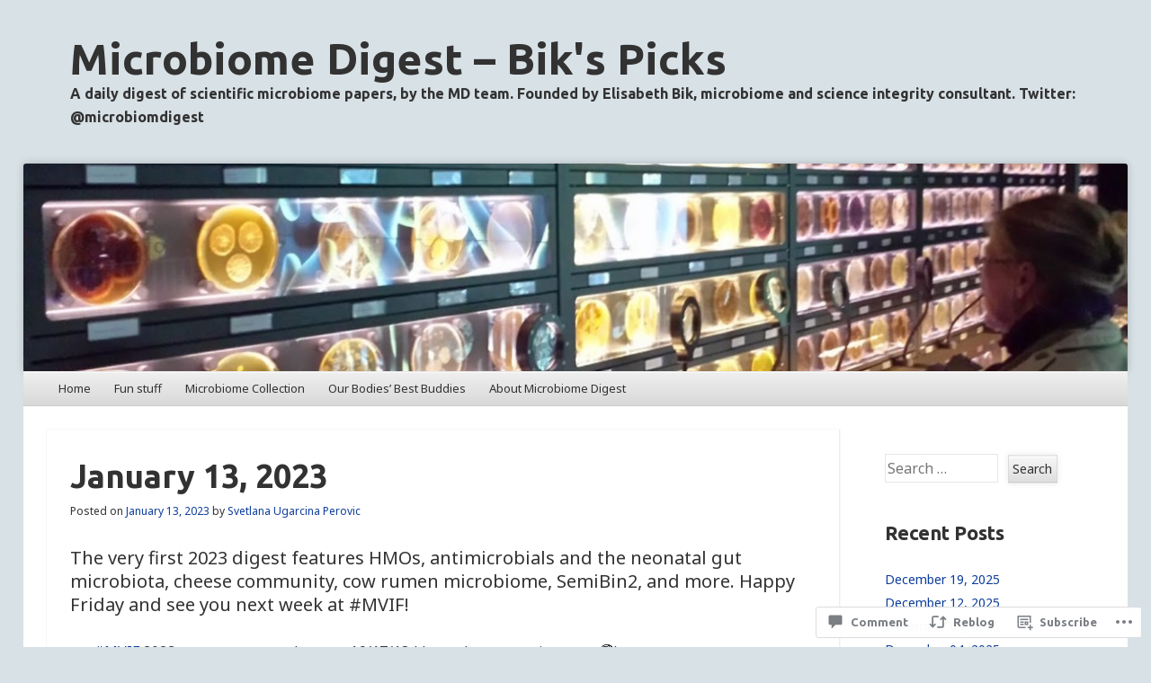

--- FILE ---
content_type: text/html; charset=UTF-8
request_url: https://microbiomedigest.com/2023/01/13/january-13-2023/
body_size: 28870
content:
<!DOCTYPE html>
<!--[if IE 8]>
<html id="ie8" lang="en">
<![endif]-->
<!--[if !(IE 8)]><!-->
<html lang="en">
<!--<![endif]-->
<head>
<meta charset="UTF-8" />
<meta name="viewport" content="width=device-width" />
<title>January 13, 2023 | Microbiome Digest - Bik&#039;s Picks</title>
<link rel="profile" href="http://gmpg.org/xfn/11" />
<link rel="pingback" href="https://microbiomedigest.com/xmlrpc.php" />
<!--[if lt IE 9]>
	<script src="https://s0.wp.com/wp-content/themes/pub/able/js/html5.js?m=1351293127i" type="text/javascript"></script>
<![endif]-->

<script type="text/javascript">
  WebFontConfig = {"google":{"families":["Ubuntu:b:latin,latin-ext","Noto+Sans:r,i,b,bi:latin,latin-ext"]},"api_url":"https:\/\/fonts-api.wp.com\/css"};
  (function() {
    var wf = document.createElement('script');
    wf.src = '/wp-content/plugins/custom-fonts/js/webfont.js';
    wf.type = 'text/javascript';
    wf.async = 'true';
    var s = document.getElementsByTagName('script')[0];
    s.parentNode.insertBefore(wf, s);
	})();
</script><style id="jetpack-custom-fonts-css">.wf-active .site-title, .wf-active .site-description{font-family:"Ubuntu",sans-serif;font-style:normal;font-weight:700}.wf-active .site-description, .wf-active .site-title{font-weight:700;font-style:normal}.wf-active .site-description{font-style:normal;font-weight:700}.wf-active body, .wf-active button, .wf-active input, .wf-active select, .wf-active textarea{font-family:"Noto Sans",sans-serif}.wf-active #secondary, .wf-active #secondary button, .wf-active #secondary input, .wf-active #secondary select, .wf-active #secondary textarea, .wf-active #tertiary, .wf-active #tertiary button, .wf-active #tertiary input, .wf-active #tertiary select, .wf-active #tertiary textarea{font-family:"Noto Sans",sans-serif}.wf-active .wp-caption-text{font-family:"Noto Sans",sans-serif}.wf-active .more-link, .wf-active .page-links{font-family:"Noto Sans",sans-serif}.wf-active .post-edit-link{font-family:"Noto Sans",sans-serif}.wf-active h1, .wf-active h2, .wf-active h3, .wf-active h4, .wf-active h5, .wf-active h6{font-family:"Ubuntu",sans-serif;font-style:normal;font-weight:700}.wf-active h1{font-style:normal;font-weight:700}.wf-active h2{font-style:normal;font-weight:700}.wf-active h3{font-style:normal;font-weight:700}.wf-active h4{font-style:normal;font-weight:700}.wf-active h5{font-style:normal;font-weight:700}.wf-active h6{font-weight:700;font-style:normal}.wf-active .entry-title{font-style:normal;font-weight:700}.wf-active #reply-title, .wf-active .comments-title{font-style:normal;font-weight:700}.wf-active .page-title{font-style:normal;font-weight:700}.wf-active .widget-area th{font-style:normal;font-weight:700}.wf-active .widget-title{font-style:normal;font-weight:700}</style>
<meta name='robots' content='max-image-preview:large' />

<!-- Async WordPress.com Remote Login -->
<script id="wpcom_remote_login_js">
var wpcom_remote_login_extra_auth = '';
function wpcom_remote_login_remove_dom_node_id( element_id ) {
	var dom_node = document.getElementById( element_id );
	if ( dom_node ) { dom_node.parentNode.removeChild( dom_node ); }
}
function wpcom_remote_login_remove_dom_node_classes( class_name ) {
	var dom_nodes = document.querySelectorAll( '.' + class_name );
	for ( var i = 0; i < dom_nodes.length; i++ ) {
		dom_nodes[ i ].parentNode.removeChild( dom_nodes[ i ] );
	}
}
function wpcom_remote_login_final_cleanup() {
	wpcom_remote_login_remove_dom_node_classes( "wpcom_remote_login_msg" );
	wpcom_remote_login_remove_dom_node_id( "wpcom_remote_login_key" );
	wpcom_remote_login_remove_dom_node_id( "wpcom_remote_login_validate" );
	wpcom_remote_login_remove_dom_node_id( "wpcom_remote_login_js" );
	wpcom_remote_login_remove_dom_node_id( "wpcom_request_access_iframe" );
	wpcom_remote_login_remove_dom_node_id( "wpcom_request_access_styles" );
}

// Watch for messages back from the remote login
window.addEventListener( "message", function( e ) {
	if ( e.origin === "https://r-login.wordpress.com" ) {
		var data = {};
		try {
			data = JSON.parse( e.data );
		} catch( e ) {
			wpcom_remote_login_final_cleanup();
			return;
		}

		if ( data.msg === 'LOGIN' ) {
			// Clean up the login check iframe
			wpcom_remote_login_remove_dom_node_id( "wpcom_remote_login_key" );

			var id_regex = new RegExp( /^[0-9]+$/ );
			var token_regex = new RegExp( /^.*|.*|.*$/ );
			if (
				token_regex.test( data.token )
				&& id_regex.test( data.wpcomid )
			) {
				// We have everything we need to ask for a login
				var script = document.createElement( "script" );
				script.setAttribute( "id", "wpcom_remote_login_validate" );
				script.src = '/remote-login.php?wpcom_remote_login=validate'
					+ '&wpcomid=' + data.wpcomid
					+ '&token=' + encodeURIComponent( data.token )
					+ '&host=' + window.location.protocol
					+ '//' + window.location.hostname
					+ '&postid=40186'
					+ '&is_singular=1';
				document.body.appendChild( script );
			}

			return;
		}

		// Safari ITP, not logged in, so redirect
		if ( data.msg === 'LOGIN-REDIRECT' ) {
			window.location = 'https://wordpress.com/log-in?redirect_to=' + window.location.href;
			return;
		}

		// Safari ITP, storage access failed, remove the request
		if ( data.msg === 'LOGIN-REMOVE' ) {
			var css_zap = 'html { -webkit-transition: margin-top 1s; transition: margin-top 1s; } /* 9001 */ html { margin-top: 0 !important; } * html body { margin-top: 0 !important; } @media screen and ( max-width: 782px ) { html { margin-top: 0 !important; } * html body { margin-top: 0 !important; } }';
			var style_zap = document.createElement( 'style' );
			style_zap.type = 'text/css';
			style_zap.appendChild( document.createTextNode( css_zap ) );
			document.body.appendChild( style_zap );

			var e = document.getElementById( 'wpcom_request_access_iframe' );
			e.parentNode.removeChild( e );

			document.cookie = 'wordpress_com_login_access=denied; path=/; max-age=31536000';

			return;
		}

		// Safari ITP
		if ( data.msg === 'REQUEST_ACCESS' ) {
			console.log( 'request access: safari' );

			// Check ITP iframe enable/disable knob
			if ( wpcom_remote_login_extra_auth !== 'safari_itp_iframe' ) {
				return;
			}

			// If we are in a "private window" there is no ITP.
			var private_window = false;
			try {
				var opendb = window.openDatabase( null, null, null, null );
			} catch( e ) {
				private_window = true;
			}

			if ( private_window ) {
				console.log( 'private window' );
				return;
			}

			var iframe = document.createElement( 'iframe' );
			iframe.id = 'wpcom_request_access_iframe';
			iframe.setAttribute( 'scrolling', 'no' );
			iframe.setAttribute( 'sandbox', 'allow-storage-access-by-user-activation allow-scripts allow-same-origin allow-top-navigation-by-user-activation' );
			iframe.src = 'https://r-login.wordpress.com/remote-login.php?wpcom_remote_login=request_access&origin=' + encodeURIComponent( data.origin ) + '&wpcomid=' + encodeURIComponent( data.wpcomid );

			var css = 'html { -webkit-transition: margin-top 1s; transition: margin-top 1s; } /* 9001 */ html { margin-top: 46px !important; } * html body { margin-top: 46px !important; } @media screen and ( max-width: 660px ) { html { margin-top: 71px !important; } * html body { margin-top: 71px !important; } #wpcom_request_access_iframe { display: block; height: 71px !important; } } #wpcom_request_access_iframe { border: 0px; height: 46px; position: fixed; top: 0; left: 0; width: 100%; min-width: 100%; z-index: 99999; background: #23282d; } ';

			var style = document.createElement( 'style' );
			style.type = 'text/css';
			style.id = 'wpcom_request_access_styles';
			style.appendChild( document.createTextNode( css ) );
			document.body.appendChild( style );

			document.body.appendChild( iframe );
		}

		if ( data.msg === 'DONE' ) {
			wpcom_remote_login_final_cleanup();
		}
	}
}, false );

// Inject the remote login iframe after the page has had a chance to load
// more critical resources
window.addEventListener( "DOMContentLoaded", function( e ) {
	var iframe = document.createElement( "iframe" );
	iframe.style.display = "none";
	iframe.setAttribute( "scrolling", "no" );
	iframe.setAttribute( "id", "wpcom_remote_login_key" );
	iframe.src = "https://r-login.wordpress.com/remote-login.php"
		+ "?wpcom_remote_login=key"
		+ "&origin=aHR0cHM6Ly9taWNyb2Jpb21lZGlnZXN0LmNvbQ%3D%3D"
		+ "&wpcomid=109396594"
		+ "&time=" + Math.floor( Date.now() / 1000 );
	document.body.appendChild( iframe );
}, false );
</script>
<link rel='dns-prefetch' href='//s0.wp.com' />
<link rel='dns-prefetch' href='//widgets.wp.com' />
<link rel='dns-prefetch' href='//wordpress.com' />
<link rel="alternate" type="application/rss+xml" title="Microbiome Digest - Bik&#039;s Picks &raquo; Feed" href="https://microbiomedigest.com/feed/" />
<link rel="alternate" type="application/rss+xml" title="Microbiome Digest - Bik&#039;s Picks &raquo; Comments Feed" href="https://microbiomedigest.com/comments/feed/" />
<link rel="alternate" type="application/rss+xml" title="Microbiome Digest - Bik&#039;s Picks &raquo; January 13, 2023 Comments Feed" href="https://microbiomedigest.com/2023/01/13/january-13-2023/feed/" />
	<script type="text/javascript">
		/* <![CDATA[ */
		function addLoadEvent(func) {
			var oldonload = window.onload;
			if (typeof window.onload != 'function') {
				window.onload = func;
			} else {
				window.onload = function () {
					oldonload();
					func();
				}
			}
		}
		/* ]]> */
	</script>
	<link crossorigin='anonymous' rel='stylesheet' id='all-css-0-1' href='/_static/??-eJxtzEkKgDAMQNELWYNjcSGeRdog1Q7BpHh9UQRBXD74fDhImRQFo0DIinxeXGRYUWg222PgHCEkmz0y7OhnQasosXxUGuYC/o/ebfh+b135FMZKd02th77t1hMpiDR+&cssminify=yes' type='text/css' media='all' />
<style id='wp-emoji-styles-inline-css'>

	img.wp-smiley, img.emoji {
		display: inline !important;
		border: none !important;
		box-shadow: none !important;
		height: 1em !important;
		width: 1em !important;
		margin: 0 0.07em !important;
		vertical-align: -0.1em !important;
		background: none !important;
		padding: 0 !important;
	}
/*# sourceURL=wp-emoji-styles-inline-css */
</style>
<link crossorigin='anonymous' rel='stylesheet' id='all-css-2-1' href='/wp-content/plugins/gutenberg-core/v22.2.0/build/styles/block-library/style.css?m=1764855221i&cssminify=yes' type='text/css' media='all' />
<style id='wp-block-library-inline-css'>
.has-text-align-justify {
	text-align:justify;
}
.has-text-align-justify{text-align:justify;}

/*# sourceURL=wp-block-library-inline-css */
</style><style id='wp-block-embed-inline-css'>
.wp-block-embed.alignleft,.wp-block-embed.alignright,.wp-block[data-align=left]>[data-type="core/embed"],.wp-block[data-align=right]>[data-type="core/embed"]{max-width:360px;width:100%}.wp-block-embed.alignleft .wp-block-embed__wrapper,.wp-block-embed.alignright .wp-block-embed__wrapper,.wp-block[data-align=left]>[data-type="core/embed"] .wp-block-embed__wrapper,.wp-block[data-align=right]>[data-type="core/embed"] .wp-block-embed__wrapper{min-width:280px}.wp-block-cover .wp-block-embed{min-height:240px;min-width:320px}.wp-block-group.is-layout-flex .wp-block-embed{flex:1 1 0%;min-width:0}.wp-block-embed{overflow-wrap:break-word}.wp-block-embed :where(figcaption){margin-bottom:1em;margin-top:.5em}.wp-block-embed iframe{max-width:100%}.wp-block-embed__wrapper{position:relative}.wp-embed-responsive .wp-has-aspect-ratio .wp-block-embed__wrapper:before{content:"";display:block;padding-top:50%}.wp-embed-responsive .wp-has-aspect-ratio iframe{bottom:0;height:100%;left:0;position:absolute;right:0;top:0;width:100%}.wp-embed-responsive .wp-embed-aspect-21-9 .wp-block-embed__wrapper:before{padding-top:42.85%}.wp-embed-responsive .wp-embed-aspect-18-9 .wp-block-embed__wrapper:before{padding-top:50%}.wp-embed-responsive .wp-embed-aspect-16-9 .wp-block-embed__wrapper:before{padding-top:56.25%}.wp-embed-responsive .wp-embed-aspect-4-3 .wp-block-embed__wrapper:before{padding-top:75%}.wp-embed-responsive .wp-embed-aspect-1-1 .wp-block-embed__wrapper:before{padding-top:100%}.wp-embed-responsive .wp-embed-aspect-9-16 .wp-block-embed__wrapper:before{padding-top:177.77%}.wp-embed-responsive .wp-embed-aspect-1-2 .wp-block-embed__wrapper:before{padding-top:200%}
/*# sourceURL=/wp-content/plugins/gutenberg-core/v22.2.0/build/styles/block-library/embed/style.css */
</style>
<style id='wp-block-paragraph-inline-css'>
.is-small-text{font-size:.875em}.is-regular-text{font-size:1em}.is-large-text{font-size:2.25em}.is-larger-text{font-size:3em}.has-drop-cap:not(:focus):first-letter{float:left;font-size:8.4em;font-style:normal;font-weight:100;line-height:.68;margin:.05em .1em 0 0;text-transform:uppercase}body.rtl .has-drop-cap:not(:focus):first-letter{float:none;margin-left:.1em}p.has-drop-cap.has-background{overflow:hidden}:root :where(p.has-background){padding:1.25em 2.375em}:where(p.has-text-color:not(.has-link-color)) a{color:inherit}p.has-text-align-left[style*="writing-mode:vertical-lr"],p.has-text-align-right[style*="writing-mode:vertical-rl"]{rotate:180deg}
/*# sourceURL=/wp-content/plugins/gutenberg-core/v22.2.0/build/styles/block-library/paragraph/style.css */
</style>
<style id='global-styles-inline-css'>
:root{--wp--preset--aspect-ratio--square: 1;--wp--preset--aspect-ratio--4-3: 4/3;--wp--preset--aspect-ratio--3-4: 3/4;--wp--preset--aspect-ratio--3-2: 3/2;--wp--preset--aspect-ratio--2-3: 2/3;--wp--preset--aspect-ratio--16-9: 16/9;--wp--preset--aspect-ratio--9-16: 9/16;--wp--preset--color--black: #000000;--wp--preset--color--cyan-bluish-gray: #abb8c3;--wp--preset--color--white: #ffffff;--wp--preset--color--pale-pink: #f78da7;--wp--preset--color--vivid-red: #cf2e2e;--wp--preset--color--luminous-vivid-orange: #ff6900;--wp--preset--color--luminous-vivid-amber: #fcb900;--wp--preset--color--light-green-cyan: #7bdcb5;--wp--preset--color--vivid-green-cyan: #00d084;--wp--preset--color--pale-cyan-blue: #8ed1fc;--wp--preset--color--vivid-cyan-blue: #0693e3;--wp--preset--color--vivid-purple: #9b51e0;--wp--preset--gradient--vivid-cyan-blue-to-vivid-purple: linear-gradient(135deg,rgb(6,147,227) 0%,rgb(155,81,224) 100%);--wp--preset--gradient--light-green-cyan-to-vivid-green-cyan: linear-gradient(135deg,rgb(122,220,180) 0%,rgb(0,208,130) 100%);--wp--preset--gradient--luminous-vivid-amber-to-luminous-vivid-orange: linear-gradient(135deg,rgb(252,185,0) 0%,rgb(255,105,0) 100%);--wp--preset--gradient--luminous-vivid-orange-to-vivid-red: linear-gradient(135deg,rgb(255,105,0) 0%,rgb(207,46,46) 100%);--wp--preset--gradient--very-light-gray-to-cyan-bluish-gray: linear-gradient(135deg,rgb(238,238,238) 0%,rgb(169,184,195) 100%);--wp--preset--gradient--cool-to-warm-spectrum: linear-gradient(135deg,rgb(74,234,220) 0%,rgb(151,120,209) 20%,rgb(207,42,186) 40%,rgb(238,44,130) 60%,rgb(251,105,98) 80%,rgb(254,248,76) 100%);--wp--preset--gradient--blush-light-purple: linear-gradient(135deg,rgb(255,206,236) 0%,rgb(152,150,240) 100%);--wp--preset--gradient--blush-bordeaux: linear-gradient(135deg,rgb(254,205,165) 0%,rgb(254,45,45) 50%,rgb(107,0,62) 100%);--wp--preset--gradient--luminous-dusk: linear-gradient(135deg,rgb(255,203,112) 0%,rgb(199,81,192) 50%,rgb(65,88,208) 100%);--wp--preset--gradient--pale-ocean: linear-gradient(135deg,rgb(255,245,203) 0%,rgb(182,227,212) 50%,rgb(51,167,181) 100%);--wp--preset--gradient--electric-grass: linear-gradient(135deg,rgb(202,248,128) 0%,rgb(113,206,126) 100%);--wp--preset--gradient--midnight: linear-gradient(135deg,rgb(2,3,129) 0%,rgb(40,116,252) 100%);--wp--preset--font-size--small: 13px;--wp--preset--font-size--medium: 20px;--wp--preset--font-size--large: 36px;--wp--preset--font-size--x-large: 42px;--wp--preset--font-family--albert-sans: 'Albert Sans', sans-serif;--wp--preset--font-family--alegreya: Alegreya, serif;--wp--preset--font-family--arvo: Arvo, serif;--wp--preset--font-family--bodoni-moda: 'Bodoni Moda', serif;--wp--preset--font-family--bricolage-grotesque: 'Bricolage Grotesque', sans-serif;--wp--preset--font-family--cabin: Cabin, sans-serif;--wp--preset--font-family--chivo: Chivo, sans-serif;--wp--preset--font-family--commissioner: Commissioner, sans-serif;--wp--preset--font-family--cormorant: Cormorant, serif;--wp--preset--font-family--courier-prime: 'Courier Prime', monospace;--wp--preset--font-family--crimson-pro: 'Crimson Pro', serif;--wp--preset--font-family--dm-mono: 'DM Mono', monospace;--wp--preset--font-family--dm-sans: 'DM Sans', sans-serif;--wp--preset--font-family--dm-serif-display: 'DM Serif Display', serif;--wp--preset--font-family--domine: Domine, serif;--wp--preset--font-family--eb-garamond: 'EB Garamond', serif;--wp--preset--font-family--epilogue: Epilogue, sans-serif;--wp--preset--font-family--fahkwang: Fahkwang, sans-serif;--wp--preset--font-family--figtree: Figtree, sans-serif;--wp--preset--font-family--fira-sans: 'Fira Sans', sans-serif;--wp--preset--font-family--fjalla-one: 'Fjalla One', sans-serif;--wp--preset--font-family--fraunces: Fraunces, serif;--wp--preset--font-family--gabarito: Gabarito, system-ui;--wp--preset--font-family--ibm-plex-mono: 'IBM Plex Mono', monospace;--wp--preset--font-family--ibm-plex-sans: 'IBM Plex Sans', sans-serif;--wp--preset--font-family--ibarra-real-nova: 'Ibarra Real Nova', serif;--wp--preset--font-family--instrument-serif: 'Instrument Serif', serif;--wp--preset--font-family--inter: Inter, sans-serif;--wp--preset--font-family--josefin-sans: 'Josefin Sans', sans-serif;--wp--preset--font-family--jost: Jost, sans-serif;--wp--preset--font-family--libre-baskerville: 'Libre Baskerville', serif;--wp--preset--font-family--libre-franklin: 'Libre Franklin', sans-serif;--wp--preset--font-family--literata: Literata, serif;--wp--preset--font-family--lora: Lora, serif;--wp--preset--font-family--merriweather: Merriweather, serif;--wp--preset--font-family--montserrat: Montserrat, sans-serif;--wp--preset--font-family--newsreader: Newsreader, serif;--wp--preset--font-family--noto-sans-mono: 'Noto Sans Mono', sans-serif;--wp--preset--font-family--nunito: Nunito, sans-serif;--wp--preset--font-family--open-sans: 'Open Sans', sans-serif;--wp--preset--font-family--overpass: Overpass, sans-serif;--wp--preset--font-family--pt-serif: 'PT Serif', serif;--wp--preset--font-family--petrona: Petrona, serif;--wp--preset--font-family--piazzolla: Piazzolla, serif;--wp--preset--font-family--playfair-display: 'Playfair Display', serif;--wp--preset--font-family--plus-jakarta-sans: 'Plus Jakarta Sans', sans-serif;--wp--preset--font-family--poppins: Poppins, sans-serif;--wp--preset--font-family--raleway: Raleway, sans-serif;--wp--preset--font-family--roboto: Roboto, sans-serif;--wp--preset--font-family--roboto-slab: 'Roboto Slab', serif;--wp--preset--font-family--rubik: Rubik, sans-serif;--wp--preset--font-family--rufina: Rufina, serif;--wp--preset--font-family--sora: Sora, sans-serif;--wp--preset--font-family--source-sans-3: 'Source Sans 3', sans-serif;--wp--preset--font-family--source-serif-4: 'Source Serif 4', serif;--wp--preset--font-family--space-mono: 'Space Mono', monospace;--wp--preset--font-family--syne: Syne, sans-serif;--wp--preset--font-family--texturina: Texturina, serif;--wp--preset--font-family--urbanist: Urbanist, sans-serif;--wp--preset--font-family--work-sans: 'Work Sans', sans-serif;--wp--preset--spacing--20: 0.44rem;--wp--preset--spacing--30: 0.67rem;--wp--preset--spacing--40: 1rem;--wp--preset--spacing--50: 1.5rem;--wp--preset--spacing--60: 2.25rem;--wp--preset--spacing--70: 3.38rem;--wp--preset--spacing--80: 5.06rem;--wp--preset--shadow--natural: 6px 6px 9px rgba(0, 0, 0, 0.2);--wp--preset--shadow--deep: 12px 12px 50px rgba(0, 0, 0, 0.4);--wp--preset--shadow--sharp: 6px 6px 0px rgba(0, 0, 0, 0.2);--wp--preset--shadow--outlined: 6px 6px 0px -3px rgb(255, 255, 255), 6px 6px rgb(0, 0, 0);--wp--preset--shadow--crisp: 6px 6px 0px rgb(0, 0, 0);}:where(.is-layout-flex){gap: 0.5em;}:where(.is-layout-grid){gap: 0.5em;}body .is-layout-flex{display: flex;}.is-layout-flex{flex-wrap: wrap;align-items: center;}.is-layout-flex > :is(*, div){margin: 0;}body .is-layout-grid{display: grid;}.is-layout-grid > :is(*, div){margin: 0;}:where(.wp-block-columns.is-layout-flex){gap: 2em;}:where(.wp-block-columns.is-layout-grid){gap: 2em;}:where(.wp-block-post-template.is-layout-flex){gap: 1.25em;}:where(.wp-block-post-template.is-layout-grid){gap: 1.25em;}.has-black-color{color: var(--wp--preset--color--black) !important;}.has-cyan-bluish-gray-color{color: var(--wp--preset--color--cyan-bluish-gray) !important;}.has-white-color{color: var(--wp--preset--color--white) !important;}.has-pale-pink-color{color: var(--wp--preset--color--pale-pink) !important;}.has-vivid-red-color{color: var(--wp--preset--color--vivid-red) !important;}.has-luminous-vivid-orange-color{color: var(--wp--preset--color--luminous-vivid-orange) !important;}.has-luminous-vivid-amber-color{color: var(--wp--preset--color--luminous-vivid-amber) !important;}.has-light-green-cyan-color{color: var(--wp--preset--color--light-green-cyan) !important;}.has-vivid-green-cyan-color{color: var(--wp--preset--color--vivid-green-cyan) !important;}.has-pale-cyan-blue-color{color: var(--wp--preset--color--pale-cyan-blue) !important;}.has-vivid-cyan-blue-color{color: var(--wp--preset--color--vivid-cyan-blue) !important;}.has-vivid-purple-color{color: var(--wp--preset--color--vivid-purple) !important;}.has-black-background-color{background-color: var(--wp--preset--color--black) !important;}.has-cyan-bluish-gray-background-color{background-color: var(--wp--preset--color--cyan-bluish-gray) !important;}.has-white-background-color{background-color: var(--wp--preset--color--white) !important;}.has-pale-pink-background-color{background-color: var(--wp--preset--color--pale-pink) !important;}.has-vivid-red-background-color{background-color: var(--wp--preset--color--vivid-red) !important;}.has-luminous-vivid-orange-background-color{background-color: var(--wp--preset--color--luminous-vivid-orange) !important;}.has-luminous-vivid-amber-background-color{background-color: var(--wp--preset--color--luminous-vivid-amber) !important;}.has-light-green-cyan-background-color{background-color: var(--wp--preset--color--light-green-cyan) !important;}.has-vivid-green-cyan-background-color{background-color: var(--wp--preset--color--vivid-green-cyan) !important;}.has-pale-cyan-blue-background-color{background-color: var(--wp--preset--color--pale-cyan-blue) !important;}.has-vivid-cyan-blue-background-color{background-color: var(--wp--preset--color--vivid-cyan-blue) !important;}.has-vivid-purple-background-color{background-color: var(--wp--preset--color--vivid-purple) !important;}.has-black-border-color{border-color: var(--wp--preset--color--black) !important;}.has-cyan-bluish-gray-border-color{border-color: var(--wp--preset--color--cyan-bluish-gray) !important;}.has-white-border-color{border-color: var(--wp--preset--color--white) !important;}.has-pale-pink-border-color{border-color: var(--wp--preset--color--pale-pink) !important;}.has-vivid-red-border-color{border-color: var(--wp--preset--color--vivid-red) !important;}.has-luminous-vivid-orange-border-color{border-color: var(--wp--preset--color--luminous-vivid-orange) !important;}.has-luminous-vivid-amber-border-color{border-color: var(--wp--preset--color--luminous-vivid-amber) !important;}.has-light-green-cyan-border-color{border-color: var(--wp--preset--color--light-green-cyan) !important;}.has-vivid-green-cyan-border-color{border-color: var(--wp--preset--color--vivid-green-cyan) !important;}.has-pale-cyan-blue-border-color{border-color: var(--wp--preset--color--pale-cyan-blue) !important;}.has-vivid-cyan-blue-border-color{border-color: var(--wp--preset--color--vivid-cyan-blue) !important;}.has-vivid-purple-border-color{border-color: var(--wp--preset--color--vivid-purple) !important;}.has-vivid-cyan-blue-to-vivid-purple-gradient-background{background: var(--wp--preset--gradient--vivid-cyan-blue-to-vivid-purple) !important;}.has-light-green-cyan-to-vivid-green-cyan-gradient-background{background: var(--wp--preset--gradient--light-green-cyan-to-vivid-green-cyan) !important;}.has-luminous-vivid-amber-to-luminous-vivid-orange-gradient-background{background: var(--wp--preset--gradient--luminous-vivid-amber-to-luminous-vivid-orange) !important;}.has-luminous-vivid-orange-to-vivid-red-gradient-background{background: var(--wp--preset--gradient--luminous-vivid-orange-to-vivid-red) !important;}.has-very-light-gray-to-cyan-bluish-gray-gradient-background{background: var(--wp--preset--gradient--very-light-gray-to-cyan-bluish-gray) !important;}.has-cool-to-warm-spectrum-gradient-background{background: var(--wp--preset--gradient--cool-to-warm-spectrum) !important;}.has-blush-light-purple-gradient-background{background: var(--wp--preset--gradient--blush-light-purple) !important;}.has-blush-bordeaux-gradient-background{background: var(--wp--preset--gradient--blush-bordeaux) !important;}.has-luminous-dusk-gradient-background{background: var(--wp--preset--gradient--luminous-dusk) !important;}.has-pale-ocean-gradient-background{background: var(--wp--preset--gradient--pale-ocean) !important;}.has-electric-grass-gradient-background{background: var(--wp--preset--gradient--electric-grass) !important;}.has-midnight-gradient-background{background: var(--wp--preset--gradient--midnight) !important;}.has-small-font-size{font-size: var(--wp--preset--font-size--small) !important;}.has-medium-font-size{font-size: var(--wp--preset--font-size--medium) !important;}.has-large-font-size{font-size: var(--wp--preset--font-size--large) !important;}.has-x-large-font-size{font-size: var(--wp--preset--font-size--x-large) !important;}.has-albert-sans-font-family{font-family: var(--wp--preset--font-family--albert-sans) !important;}.has-alegreya-font-family{font-family: var(--wp--preset--font-family--alegreya) !important;}.has-arvo-font-family{font-family: var(--wp--preset--font-family--arvo) !important;}.has-bodoni-moda-font-family{font-family: var(--wp--preset--font-family--bodoni-moda) !important;}.has-bricolage-grotesque-font-family{font-family: var(--wp--preset--font-family--bricolage-grotesque) !important;}.has-cabin-font-family{font-family: var(--wp--preset--font-family--cabin) !important;}.has-chivo-font-family{font-family: var(--wp--preset--font-family--chivo) !important;}.has-commissioner-font-family{font-family: var(--wp--preset--font-family--commissioner) !important;}.has-cormorant-font-family{font-family: var(--wp--preset--font-family--cormorant) !important;}.has-courier-prime-font-family{font-family: var(--wp--preset--font-family--courier-prime) !important;}.has-crimson-pro-font-family{font-family: var(--wp--preset--font-family--crimson-pro) !important;}.has-dm-mono-font-family{font-family: var(--wp--preset--font-family--dm-mono) !important;}.has-dm-sans-font-family{font-family: var(--wp--preset--font-family--dm-sans) !important;}.has-dm-serif-display-font-family{font-family: var(--wp--preset--font-family--dm-serif-display) !important;}.has-domine-font-family{font-family: var(--wp--preset--font-family--domine) !important;}.has-eb-garamond-font-family{font-family: var(--wp--preset--font-family--eb-garamond) !important;}.has-epilogue-font-family{font-family: var(--wp--preset--font-family--epilogue) !important;}.has-fahkwang-font-family{font-family: var(--wp--preset--font-family--fahkwang) !important;}.has-figtree-font-family{font-family: var(--wp--preset--font-family--figtree) !important;}.has-fira-sans-font-family{font-family: var(--wp--preset--font-family--fira-sans) !important;}.has-fjalla-one-font-family{font-family: var(--wp--preset--font-family--fjalla-one) !important;}.has-fraunces-font-family{font-family: var(--wp--preset--font-family--fraunces) !important;}.has-gabarito-font-family{font-family: var(--wp--preset--font-family--gabarito) !important;}.has-ibm-plex-mono-font-family{font-family: var(--wp--preset--font-family--ibm-plex-mono) !important;}.has-ibm-plex-sans-font-family{font-family: var(--wp--preset--font-family--ibm-plex-sans) !important;}.has-ibarra-real-nova-font-family{font-family: var(--wp--preset--font-family--ibarra-real-nova) !important;}.has-instrument-serif-font-family{font-family: var(--wp--preset--font-family--instrument-serif) !important;}.has-inter-font-family{font-family: var(--wp--preset--font-family--inter) !important;}.has-josefin-sans-font-family{font-family: var(--wp--preset--font-family--josefin-sans) !important;}.has-jost-font-family{font-family: var(--wp--preset--font-family--jost) !important;}.has-libre-baskerville-font-family{font-family: var(--wp--preset--font-family--libre-baskerville) !important;}.has-libre-franklin-font-family{font-family: var(--wp--preset--font-family--libre-franklin) !important;}.has-literata-font-family{font-family: var(--wp--preset--font-family--literata) !important;}.has-lora-font-family{font-family: var(--wp--preset--font-family--lora) !important;}.has-merriweather-font-family{font-family: var(--wp--preset--font-family--merriweather) !important;}.has-montserrat-font-family{font-family: var(--wp--preset--font-family--montserrat) !important;}.has-newsreader-font-family{font-family: var(--wp--preset--font-family--newsreader) !important;}.has-noto-sans-mono-font-family{font-family: var(--wp--preset--font-family--noto-sans-mono) !important;}.has-nunito-font-family{font-family: var(--wp--preset--font-family--nunito) !important;}.has-open-sans-font-family{font-family: var(--wp--preset--font-family--open-sans) !important;}.has-overpass-font-family{font-family: var(--wp--preset--font-family--overpass) !important;}.has-pt-serif-font-family{font-family: var(--wp--preset--font-family--pt-serif) !important;}.has-petrona-font-family{font-family: var(--wp--preset--font-family--petrona) !important;}.has-piazzolla-font-family{font-family: var(--wp--preset--font-family--piazzolla) !important;}.has-playfair-display-font-family{font-family: var(--wp--preset--font-family--playfair-display) !important;}.has-plus-jakarta-sans-font-family{font-family: var(--wp--preset--font-family--plus-jakarta-sans) !important;}.has-poppins-font-family{font-family: var(--wp--preset--font-family--poppins) !important;}.has-raleway-font-family{font-family: var(--wp--preset--font-family--raleway) !important;}.has-roboto-font-family{font-family: var(--wp--preset--font-family--roboto) !important;}.has-roboto-slab-font-family{font-family: var(--wp--preset--font-family--roboto-slab) !important;}.has-rubik-font-family{font-family: var(--wp--preset--font-family--rubik) !important;}.has-rufina-font-family{font-family: var(--wp--preset--font-family--rufina) !important;}.has-sora-font-family{font-family: var(--wp--preset--font-family--sora) !important;}.has-source-sans-3-font-family{font-family: var(--wp--preset--font-family--source-sans-3) !important;}.has-source-serif-4-font-family{font-family: var(--wp--preset--font-family--source-serif-4) !important;}.has-space-mono-font-family{font-family: var(--wp--preset--font-family--space-mono) !important;}.has-syne-font-family{font-family: var(--wp--preset--font-family--syne) !important;}.has-texturina-font-family{font-family: var(--wp--preset--font-family--texturina) !important;}.has-urbanist-font-family{font-family: var(--wp--preset--font-family--urbanist) !important;}.has-work-sans-font-family{font-family: var(--wp--preset--font-family--work-sans) !important;}
/*# sourceURL=global-styles-inline-css */
</style>

<style id='classic-theme-styles-inline-css'>
/*! This file is auto-generated */
.wp-block-button__link{color:#fff;background-color:#32373c;border-radius:9999px;box-shadow:none;text-decoration:none;padding:calc(.667em + 2px) calc(1.333em + 2px);font-size:1.125em}.wp-block-file__button{background:#32373c;color:#fff;text-decoration:none}
/*# sourceURL=/wp-includes/css/classic-themes.min.css */
</style>
<link crossorigin='anonymous' rel='stylesheet' id='all-css-4-1' href='/_static/??-eJx9jl2OwjAMhC+Eawq7FB4QR0FJakEgTqLYKdrbbyq0PwKpL5Y8M9/Y+MjgUlSKijnUi4+CLtmQ3F1w0/X7rgfxnANBoan7wNGL/iZA9CtQ50RW+K+IK/x1FWo6Z6Nzgmn0hgJxiy1hj9wYsDYXEoE22VcGvTZQlrgbaTbuDk16VjwNlBp/vPNEcUwFTdXERtW7NwqlOLTVhxEnKrZdbuL8srzu8y8nPvbDbr3uPw/b4fYNEGN9wA==&cssminify=yes' type='text/css' media='all' />
<link rel='stylesheet' id='verbum-gutenberg-css-css' href='https://widgets.wp.com/verbum-block-editor/block-editor.css?ver=1738686361' media='all' />
<link crossorigin='anonymous' rel='stylesheet' id='all-css-6-1' href='/_static/??-eJyFTtEKAjEM+yFnmSeKD+K37Ead1W4dt43Dv7d6oKeCviVpkgbGbLykiqlCbCZzC5QKeIlRJcN0QWXlQ1mqsgCCJJU0XZ5gOsw66wmjNuTWg+sZodQr418XJT85ixmzfv4KzKYO2LMEheGx80V/hQKKYfGukqQ3Yo7saLhHD3Fvt2u72XXdyp5v1oJuBw==&cssminify=yes' type='text/css' media='all' />
<style id='jetpack-global-styles-frontend-style-inline-css'>
:root { --font-headings: unset; --font-base: unset; --font-headings-default: -apple-system,BlinkMacSystemFont,"Segoe UI",Roboto,Oxygen-Sans,Ubuntu,Cantarell,"Helvetica Neue",sans-serif; --font-base-default: -apple-system,BlinkMacSystemFont,"Segoe UI",Roboto,Oxygen-Sans,Ubuntu,Cantarell,"Helvetica Neue",sans-serif;}
/*# sourceURL=jetpack-global-styles-frontend-style-inline-css */
</style>
<link crossorigin='anonymous' rel='stylesheet' id='all-css-8-1' href='/_static/??-eJyNjcsKAjEMRX/IGtQZBxfip0hMS9sxTYppGfx7H7gRN+7ugcs5sFRHKi1Ig9Jd5R6zGMyhVaTrh8G6QFHfORhYwlvw6P39PbPENZmt4G/ROQuBKWVkxxrVvuBH1lIoz2waILJekF+HUzlupnG3nQ77YZwfuRJIaQ==&cssminify=yes' type='text/css' media='all' />
<script type="text/javascript" id="jetpack_related-posts-js-extra">
/* <![CDATA[ */
var related_posts_js_options = {"post_heading":"h4"};
//# sourceURL=jetpack_related-posts-js-extra
/* ]]> */
</script>
<script type="text/javascript" id="wpcom-actionbar-placeholder-js-extra">
/* <![CDATA[ */
var actionbardata = {"siteID":"109396594","postID":"40186","siteURL":"https://microbiomedigest.com","xhrURL":"https://microbiomedigest.com/wp-admin/admin-ajax.php","nonce":"538b1bcb63","isLoggedIn":"","statusMessage":"","subsEmailDefault":"instantly","proxyScriptUrl":"https://s0.wp.com/wp-content/js/wpcom-proxy-request.js?m=1513050504i&amp;ver=20211021","shortlink":"https://wp.me/p7p13c-asa","i18n":{"followedText":"New posts from this site will now appear in your \u003Ca href=\"https://wordpress.com/reader\"\u003EReader\u003C/a\u003E","foldBar":"Collapse this bar","unfoldBar":"Expand this bar","shortLinkCopied":"Shortlink copied to clipboard."}};
//# sourceURL=wpcom-actionbar-placeholder-js-extra
/* ]]> */
</script>
<script type="text/javascript" id="jetpack-mu-wpcom-settings-js-before">
/* <![CDATA[ */
var JETPACK_MU_WPCOM_SETTINGS = {"assetsUrl":"https://s0.wp.com/wp-content/mu-plugins/jetpack-mu-wpcom-plugin/sun/jetpack_vendor/automattic/jetpack-mu-wpcom/src/build/"};
//# sourceURL=jetpack-mu-wpcom-settings-js-before
/* ]]> */
</script>
<script crossorigin='anonymous' type='text/javascript'  src='/_static/??-eJx1jcEOwiAQRH9IunJo2ovxU0yFTQPCguyS2r8XE0zqwdNkMi9vYMvKJBIkgVhVDnV1xOBR8mIevQNXgpsjA/fqgoWCYRG0KicW/m1DdDR4PsHB6xsTROWSXvt3a7JQLfJn9M+KZe9xFPyFVHRraacdvsaLnsbxrPU0z/4NC+ROAA=='></script>
<script type="text/javascript" id="rlt-proxy-js-after">
/* <![CDATA[ */
	rltInitialize( {"token":null,"iframeOrigins":["https:\/\/widgets.wp.com"]} );
//# sourceURL=rlt-proxy-js-after
/* ]]> */
</script>
<link rel="EditURI" type="application/rsd+xml" title="RSD" href="https://microbiomedigestdotcom.wordpress.com/xmlrpc.php?rsd" />
<meta name="generator" content="WordPress.com" />
<link rel="canonical" href="https://microbiomedigest.com/2023/01/13/january-13-2023/" />
<link rel='shortlink' href='https://wp.me/p7p13c-asa' />
<link rel="alternate" type="application/json+oembed" href="https://public-api.wordpress.com/oembed/?format=json&amp;url=https%3A%2F%2Fmicrobiomedigest.com%2F2023%2F01%2F13%2Fjanuary-13-2023%2F&amp;for=wpcom-auto-discovery" /><link rel="alternate" type="application/xml+oembed" href="https://public-api.wordpress.com/oembed/?format=xml&amp;url=https%3A%2F%2Fmicrobiomedigest.com%2F2023%2F01%2F13%2Fjanuary-13-2023%2F&amp;for=wpcom-auto-discovery" />
<!-- Jetpack Open Graph Tags -->
<meta property="og:type" content="article" />
<meta property="og:title" content="January 13, 2023" />
<meta property="og:url" content="https://microbiomedigest.com/2023/01/13/january-13-2023/" />
<meta property="og:description" content="The very first 2023 digest features HMOs, antimicrobials and the neonatal gut microbiota, cheese community, cow rumen microbiome, SemiBin2, and more. Happy Friday and see you next week at #MVIF! Fo…" />
<meta property="article:published_time" content="2023-01-13T11:01:07+00:00" />
<meta property="article:modified_time" content="2023-01-13T11:19:58+00:00" />
<meta property="og:site_name" content="Microbiome Digest - Bik&#039;s Picks" />
<meta property="og:image" content="https://secure.gravatar.com/blavatar/52deb79bfc98d6078d37de6afcb33c9deb030af564c6fd99fee7196195c8efe1?s=200&#038;ts=1767951081" />
<meta property="og:image:width" content="200" />
<meta property="og:image:height" content="200" />
<meta property="og:image:alt" content="" />
<meta property="og:locale" content="en_US" />
<meta property="article:publisher" content="https://www.facebook.com/WordPresscom" />
<meta name="twitter:creator" content="@microbiomdigest" />
<meta name="twitter:site" content="@microbiomdigest" />
<meta name="twitter:text:title" content="January 13, 2023" />
<meta name="twitter:image" content="https://secure.gravatar.com/blavatar/52deb79bfc98d6078d37de6afcb33c9deb030af564c6fd99fee7196195c8efe1?s=240" />
<meta name="twitter:card" content="summary" />

<!-- End Jetpack Open Graph Tags -->
<link rel="shortcut icon" type="image/x-icon" href="https://secure.gravatar.com/blavatar/52deb79bfc98d6078d37de6afcb33c9deb030af564c6fd99fee7196195c8efe1?s=32" sizes="16x16" />
<link rel="icon" type="image/x-icon" href="https://secure.gravatar.com/blavatar/52deb79bfc98d6078d37de6afcb33c9deb030af564c6fd99fee7196195c8efe1?s=32" sizes="16x16" />
<link rel="apple-touch-icon" href="https://secure.gravatar.com/blavatar/52deb79bfc98d6078d37de6afcb33c9deb030af564c6fd99fee7196195c8efe1?s=114" />
<link rel="search" type="application/opensearchdescription+xml" href="https://microbiomedigest.com/osd.xml" title="Microbiome Digest - Bik&#039;s Picks" />
<link rel="search" type="application/opensearchdescription+xml" href="https://s1.wp.com/opensearch.xml" title="WordPress.com" />
<meta name="theme-color" content="#d8e1e6" />
		<style type="text/css">
			body {
				background-image: none;
			}
		</style>
	<style type="text/css">.recentcomments a{display:inline !important;padding:0 !important;margin:0 !important;}</style>		<style type="text/css">
			.recentcomments a {
				display: inline !important;
				padding: 0 !important;
				margin: 0 !important;
			}

			table.recentcommentsavatartop img.avatar, table.recentcommentsavatarend img.avatar {
				border: 0px;
				margin: 0;
			}

			table.recentcommentsavatartop a, table.recentcommentsavatarend a {
				border: 0px !important;
				background-color: transparent !important;
			}

			td.recentcommentsavatarend, td.recentcommentsavatartop {
				padding: 0px 0px 1px 0px;
				margin: 0px;
			}

			td.recentcommentstextend {
				border: none !important;
				padding: 0px 0px 2px 10px;
			}

			.rtl td.recentcommentstextend {
				padding: 0px 10px 2px 0px;
			}

			td.recentcommentstexttop {
				border: none;
				padding: 0px 0px 0px 10px;
			}

			.rtl td.recentcommentstexttop {
				padding: 0px 10px 0px 0px;
			}
		</style>
		<meta name="description" content="The very first 2023 digest features HMOs, antimicrobials and the neonatal gut microbiota, cheese community, cow rumen microbiome, SemiBin2, and more. Happy Friday and see you next week at #MVIF! https://twitter.com/svetlana_up/status/1612362315789393920 Food microbiome *Longitudinal, Multi-Platform Metagenomics Yields a High-Quality Genomic Catalog and Guides an In Vitro Model for Cheese Communities – Christina C. Saak –&hellip;" />
<style type="text/css" id="custom-background-css">
body.custom-background { background-color: #d8e1e6; }
</style>
	<style type="text/css" id="custom-colors-css">.site-title a, .site-description { color: #323232;}
.site-title a:hover { color: #000000;}
address, pre, th { color: #5B5B5B;}
body { background-color: #d8e1e6;}
</style>
</head>

<body class="wp-singular post-template-default single single-post postid-40186 single-format-standard custom-background wp-theme-pubable customizer-styles-applied group-blog right-sidebar gecko jetpack-reblog-enabled custom-colors">
<div id="page" class="hfeed site">
	<div id="site-introduction">
		<h1 class="site-title"><a href="https://microbiomedigest.com/" title="Microbiome Digest &#8211; Bik&#039;s Picks" rel="home">Microbiome Digest &#8211; Bik&#039;s Picks</a></h1>
		<h2 class="site-description">A daily digest of scientific microbiome papers, by the MD team. Founded by Elisabeth Bik, microbiome and science integrity consultant. Twitter: @microbiomdigest</h2>
	</div><!-- #site-title -->
	<div id="page-liner">
		<header id="masthead" class="site-header" role="banner">
						<div id="headimg">
				<a href="https://microbiomedigest.com/" title="Microbiome Digest &#8211; Bik&#039;s Picks" rel="home">
					<img src="https://microbiomedigest.com/wp-content/uploads/2016/04/cropped-20150522_1434125.jpg" alt="" />
				</a>
			</div><!-- #headimg -->
			
			<nav role="navigation" class="site-navigation main-navigation">
				<h1 class="assistive-text">Menu</h1>
				<div class="assistive-text skip-link"><a href="#content" title="Skip to content">Skip to content</a></div>

				<div class="menu"><ul>
<li ><a href="https://microbiomedigest.com/">Home</a></li><li class="page_item page-item-3730 page_item_has_children"><a href="https://microbiomedigest.com/fun-stuff/">Fun stuff</a>
<ul class='children'>
	<li class="page_item page-item-3732"><a href="https://microbiomedigest.com/fun-stuff/i-could-not-resist/">I Could Not Resist &#8211; Bik&#8217;s&nbsp;Brain</a></li>
	<li class="page_item page-item-3855"><a href="https://microbiomedigest.com/fun-stuff/journal-clubs/">Journal Clubs</a></li>
	<li class="page_item page-item-4068"><a href="https://microbiomedigest.com/fun-stuff/lab-stock-photo-fail/">Lab Stock Photo&nbsp;Fails</a></li>
</ul>
</li>
<li class="page_item page-item-2918 page_item_has_children"><a href="https://microbiomedigest.com/microbiome-papers-collection/">Microbiome Collection</a>
<ul class='children'>
	<li class="page_item page-item-33752"><a href="https://microbiomedigest.com/microbiome-papers-collection/fungi-mycobiome/">Fungi / Mycobiome</a></li>
	<li class="page_item page-item-9106"><a href="https://microbiomedigest.com/microbiome-papers-collection/general-microbiome-reviews/">General Microbiome Reviews</a></li>
	<li class="page_item page-item-4604 page_item_has_children"><a href="https://microbiomedigest.com/microbiome-papers-collection/human-microbiome-paper-collection/">Human Microbiome Paper&nbsp;Collection</a>
	<ul class='children'>
		<li class="page_item page-item-30499"><a href="https://microbiomedigest.com/microbiome-papers-collection/human-microbiome-paper-collection/human-armpit-and-belly-button-microbiome/">Human Armpit and Belly button&nbsp;Microbiome</a></li>
		<li class="page_item page-item-2922"><a href="https://microbiomedigest.com/microbiome-papers-collection/human-microbiome-paper-collection/the-human-beard-microbiome/">Human Beard Microbiome</a></li>
		<li class="page_item page-item-3608"><a href="https://microbiomedigest.com/microbiome-papers-collection/human-microbiome-paper-collection/human-breast-milk-microbiome/">Human Breast Milk&nbsp;Microbiome</a></li>
		<li class="page_item page-item-3029"><a href="https://microbiomedigest.com/microbiome-papers-collection/human-microbiome-paper-collection/human-gut-microbiome/">Human Gut Microbiome</a></li>
		<li class="page_item page-item-2928"><a href="https://microbiomedigest.com/microbiome-papers-collection/human-microbiome-paper-collection/the-human-oral-microbiome/">Human Oral Microbiome</a></li>
		<li class="page_item page-item-3482"><a href="https://microbiomedigest.com/microbiome-papers-collection/human-microbiome-paper-collection/human-respiratory-microbiome/">Human Respiratory Microbiome</a></li>
		<li class="page_item page-item-2948"><a href="https://microbiomedigest.com/microbiome-papers-collection/human-microbiome-paper-collection/the-human-skin-microbiome/">Human Skin Microbiome</a></li>
		<li class="page_item page-item-3051"><a href="https://microbiomedigest.com/microbiome-papers-collection/human-microbiome-paper-collection/human-stomach-microbiome/">Human Stomach Microbiome</a></li>
		<li class="page_item page-item-2925"><a href="https://microbiomedigest.com/microbiome-papers-collection/human-microbiome-paper-collection/the-human-vaginal-microbiome/">Human Vaginal Microbiome</a></li>
		<li class="page_item page-item-3045"><a href="https://microbiomedigest.com/microbiome-papers-collection/human-microbiome-paper-collection/infant-colonization/">Infant colonization</a></li>
		<li class="page_item page-item-36123"><a href="https://microbiomedigest.com/microbiome-papers-collection/human-microbiome-paper-collection/microbiome-and-the-influence-of-sex/">Microbiome and the influence of&nbsp;sex</a></li>
		<li class="page_item page-item-3031"><a href="https://microbiomedigest.com/microbiome-papers-collection/human-microbiome-paper-collection/pregnancy-microbiome/">Pregnancy microbiome</a></li>
		<li class="page_item page-item-30121"><a href="https://microbiomedigest.com/microbiome-papers-collection/human-microbiome-paper-collection/probiotics-papers/">Probiotics papers</a></li>
		<li class="page_item page-item-3470"><a href="https://microbiomedigest.com/microbiome-papers-collection/human-microbiome-paper-collection/wound-microbes/">Wound microbes</a></li>
	</ul>
</li>
	<li class="page_item page-item-9772"><a href="https://microbiomedigest.com/microbiome-papers-collection/microbiome-blogs-tweeps-and-books/">Microbiome Blogs, Tweeps, and&nbsp;Books</a></li>
	<li class="page_item page-item-9165 page_item_has_children"><a href="https://microbiomedigest.com/microbiome-papers-collection/microbiome-techniques/">Microbiome Techniques</a>
	<ul class='children'>
		<li class="page_item page-item-29851"><a href="https://microbiomedigest.com/microbiome-papers-collection/microbiome-techniques/bioinformatics-tools-paper-collection/">Bioinformatics tools paper&nbsp;collection</a></li>
		<li class="page_item page-item-7785"><a href="https://microbiomedigest.com/microbiome-papers-collection/microbiome-techniques/contamination-issues/">Contamination issues</a></li>
		<li class="page_item page-item-9174"><a href="https://microbiomedigest.com/microbiome-papers-collection/microbiome-techniques/extraction-and-amplification/">Extraction and Amplification</a></li>
		<li class="page_item page-item-8112"><a href="https://microbiomedigest.com/microbiome-papers-collection/microbiome-techniques/sample-storage/">Sample storage</a></li>
	</ul>
</li>
	<li class="page_item page-item-4607 page_item_has_children"><a href="https://microbiomedigest.com/microbiome-papers-collection/non-human-microbiome-paper-collection/">Non-Human Microbiome Paper&nbsp;Collection</a>
	<ul class='children'>
		<li class="page_item page-item-3410"><a href="https://microbiomedigest.com/microbiome-papers-collection/non-human-microbiome-paper-collection/animal-microbiome/">Animal microbiome</a></li>
		<li class="page_item page-item-5206"><a href="https://microbiomedigest.com/microbiome-papers-collection/non-human-microbiome-paper-collection/archaeological-microbiology/">Archaeological Microbiology</a></li>
		<li class="page_item page-item-3129"><a href="https://microbiomedigest.com/microbiome-papers-collection/non-human-microbiome-paper-collection/beer-microbiome/">Beer and Wine&nbsp;Microbiology</a></li>
		<li class="page_item page-item-2937"><a href="https://microbiomedigest.com/microbiome-papers-collection/non-human-microbiome-paper-collection/indoor-air-and-surfaces-microbiome/">Built Environment Microbiome</a></li>
		<li class="page_item page-item-8450"><a href="https://microbiomedigest.com/microbiome-papers-collection/non-human-microbiome-paper-collection/culture-collections/">Culture collections</a></li>
		<li class="page_item page-item-3036"><a href="https://microbiomedigest.com/microbiome-papers-collection/non-human-microbiome-paper-collection/food-microbiome/">Food Making Microbiology</a></li>
		<li class="page_item page-item-4202"><a href="https://microbiomedigest.com/microbiome-papers-collection/non-human-microbiome-paper-collection/forensic-microbiology/">Forensic Microbiology</a></li>
		<li class="page_item page-item-7728"><a href="https://microbiomedigest.com/microbiome-papers-collection/non-human-microbiome-paper-collection/microbes-in-space/">Microbes in space</a></li>
		<li class="page_item page-item-7812"><a href="https://microbiomedigest.com/microbiome-papers-collection/non-human-microbiome-paper-collection/microbiology-of-probiotics/">Microbiology of Probiotics</a></li>
		<li class="page_item page-item-2915"><a href="https://microbiomedigest.com/microbiome-papers-collection/non-human-microbiome-paper-collection/the-microbiome-of-death/">Microbiome Of Death</a></li>
		<li class="page_item page-item-2946"><a href="https://microbiomedigest.com/microbiome-papers-collection/non-human-microbiome-paper-collection/microbiome-vocabulary/">Microbiome Vocabulary</a></li>
		<li class="page_item page-item-9096"><a href="https://microbiomedigest.com/microbiome-papers-collection/non-human-microbiome-paper-collection/microbiome-speciation-evolution/">Microbiome, speciation, evolution</a></li>
		<li class="page_item page-item-2933"><a href="https://microbiomedigest.com/microbiome-papers-collection/non-human-microbiome-paper-collection/outdoor-air-microbiome/">Outdoor Air, Rain, Snow&nbsp;Microbiome</a></li>
		<li class="page_item page-item-3486"><a href="https://microbiomedigest.com/microbiome-papers-collection/non-human-microbiome-paper-collection/plant-root-and-soil-microbiome/">Plant, Root, and Soil&nbsp;Microbiome</a></li>
		<li class="page_item page-item-7428"><a href="https://microbiomedigest.com/microbiome-papers-collection/non-human-microbiome-paper-collection/synthetic-microbial-communities/">Synthetic microbial communities</a></li>
		<li class="page_item page-item-3087"><a href="https://microbiomedigest.com/microbiome-papers-collection/non-human-microbiome-paper-collection/water-microbiome/">Water Microbiome</a></li>
	</ul>
</li>
	<li class="page_item page-item-30389"><a href="https://microbiomedigest.com/microbiome-papers-collection/virome-papers/">Virome papers</a></li>
	<li class="page_item page-item-78"><a href="https://microbiomedigest.com/microbiome-papers-collection/microbiome-info/">Microbiome News Articles&nbsp;Collection</a></li>
</ul>
</li>
<li class="page_item page-item-1929"><a href="https://microbiomedigest.com/our-bodies-best-buddies/">Our Bodies&#8217; Best&nbsp;Buddies</a></li>
<li class="page_item page-item-127 page_item_has_children"><a href="https://microbiomedigest.com/sample-page/">About Microbiome Digest</a>
<ul class='children'>
	<li class="page_item page-item-28301"><a href="https://microbiomedigest.com/sample-page/meet-the-team/">About the team</a></li>
	<li class="page_item page-item-5173"><a href="https://microbiomedigest.com/sample-page/in-the-news/">Elisabeth Bik</a></li>
	<li class="page_item page-item-13488"><a href="https://microbiomedigest.com/sample-page/women-in-microbiology-for-keynote-lectures/">Expert Women in&nbsp;Microbiology</a></li>
	<li class="page_item page-item-5092"><a href="https://microbiomedigest.com/sample-page/my-search-alerts/">Our search alerts</a></li>
</ul>
</li>
</ul></div>
			</nav><!-- .site-navigation .main-navigation -->
		</header><!-- #masthead .site-header -->

		<div id="main">
	<div id="primary" class="site-content">
		<div id="content" role="main">

		
			
<article id="post-40186" class="post-40186 post type-post status-publish format-standard hentry category-animal-experiments category-animal-microbiome category-food-microbiology category-general-microbiome category-human-gut category-bioinformatics-2 category-microbial-ecology category-resistome">
	<header class="entry-header">
		<h1 class="entry-title">January 13, 2023</h1>

		<div class="entry-meta">
			Posted on <a href="https://microbiomedigest.com/2023/01/13/january-13-2023/" title="3:01 am" rel="bookmark"><time class="entry-date" datetime="2023-01-13T03:01:07-08:00" pubdate>January 13, 2023</time></a><span class="byline"> by <span class="author vcard"><a class="url fn n" href="https://microbiomedigest.com/author/svetlanaup/" title="View all posts by Svetlana Ugarcina Perovic" rel="author">Svetlana Ugarcina Perovic</a></span></span>		</div><!-- .entry-meta -->
	</header><!-- .entry-header -->

	<div class="entry-content">
		
<p class="has-medium-font-size">The very first 2023 digest features HMOs, antimicrobials and the neonatal gut microbiota, cheese community,  cow rumen microbiome, SemiBin2, and more. Happy Friday and see you next week at #MVIF!</p>



<figure class="wp-block-embed is-type-rich is-provider-twitter wp-block-embed-twitter"><div class="wp-block-embed__wrapper">
<div class="embed-twitter"><blockquote class="twitter-tweet" data-width="550" data-dnt="true"><p lang="en" dir="ltr"><a href="https://twitter.com/hashtag/MVIF?src=hash&amp;ref_src=twsrc%5Etfw">#MVIF</a> 2023 season starts on January 16/17/18 (depends on your timezone 🌎)<br><br>See you next week! <a href="https://t.co/x4RUYfkN0P">https://t.co/x4RUYfkN0P</a></p>&mdash; Svetlana U. Perović (@svetlana_up) <a href="https://twitter.com/svetlana_up/status/1612362315789393920?ref_src=twsrc%5Etfw">January 9, 2023</a></blockquote><script async src="https://platform.twitter.com/widgets.js" charset="utf-8"></script></div>
</div></figure>



<p><strong>Food microbiome</strong></p>



<p>*<a href="https://journals.asm.org/doi/10.1128/msystems.00701-22">Longitudinal, Multi-Platform Metagenomics Yields a High-Quality Genomic Catalog and Guides an In Vitro Model for Cheese Communities</a> – Christina C. Saak – mSystems</p>



<p><strong>Gut microbiome</strong></p>



<p>*<a href="https://www.tandfonline.com/doi/full/10.1080/19490976.2022.2164152">Human milk oligosaccharides, antimicrobial drugs, and the gut microbiota of term neonates: observations from the KOALA birth cohort study</a> – D.J.M Barnett – Gut microbes</p>



<figure class="wp-block-embed is-type-rich is-provider-twitter wp-block-embed-twitter"><div class="wp-block-embed__wrapper">
<div class="embed-twitter"><blockquote class="twitter-tweet" data-width="550" data-dnt="true"><p lang="en" dir="ltr">First paper of 2023 is out in <a href="https://twitter.com/hashtag/GutMicrobes?src=hash&amp;ref_src=twsrc%5Etfw">#GutMicrobes</a>! <br>HMO&#39;s, antimicrobials and the neonatal gut microbiota👇<a href="https://t.co/xMMQLXIVp6">https://t.co/xMMQLXIVp6</a><br><br>Big congrats to 1st authors <a href="https://twitter.com/_david_barnett_?ref_src=twsrc%5Etfw">@_david_barnett_</a>  <a href="https://twitter.com/MF_Endika?ref_src=twsrc%5Etfw">@MF_Endika</a> and thx to great collab with <a href="https://twitter.com/MaCSBio?ref_src=twsrc%5Etfw">@MaCSBio</a> <a href="https://twitter.com/WUR?ref_src=twsrc%5Etfw">@WUR</a> Food Chemistry <a href="https://twitter.com/MIB_WUR?ref_src=twsrc%5Etfw">@MIB_WUR</a> <a href="https://twitter.com/MaastrichtUMC?ref_src=twsrc%5Etfw">@MaastrichtUMC</a> and many others</p>&mdash; John Penders (@penderslab) <a href="https://twitter.com/penderslab/status/1612753647300911104?ref_src=twsrc%5Etfw">January 10, 2023</a></blockquote><script async src="https://platform.twitter.com/widgets.js" charset="utf-8"></script></div>
</div></figure>



<p><a href="https://genomemedicine.biomedcentral.com/articles/10.1186/s13073-022-01148-1">The gut microbiota in multiple sclerosis varies with disease activity</a> – Florence Thirion – Genome Medicine</p>



<p>Review: <a href="https://www.sciencedirect.com/science/article/pii/S1756464622004376">Intestinal gas production by the gut microbiota: A review</a> – Erasme Mutuyemungu – Journal of Functional Foods</p>



<p><a href="https://gut.bmj.com/content/early/2023/01/10/gutjnl-2022-328406">Gestational diabetes is driven by microbiota-induced inflammation months before diagnosis</a> – Yishay Pinto – Gut</p>



<p>Review: <a href="https://www.cambridge.org/core/journals/gut-microbiome/article/gut-microbiota-is-an-emerging-target-for-improving-brain-health-during-ageing/E9572C5EB8BC237511139BB2A603F795">The gut microbiota is an emerging target for improving brain health during ageing</a> – Marcus Boehme – Gut microbiome</p>



<figure class="wp-block-embed is-type-rich is-provider-twitter wp-block-embed-twitter"><div class="wp-block-embed__wrapper">
<div class="embed-twitter"><blockquote class="twitter-tweet" data-width="550" data-dnt="true"><p lang="en" dir="ltr">🚨Check out our new review on the <a href="https://twitter.com/hashtag/GutMicrobiome?src=hash&amp;ref_src=twsrc%5Etfw">#GutMicrobiome</a> and <a href="https://twitter.com/hashtag/Brain?src=hash&amp;ref_src=twsrc%5Etfw">#Brain</a> <a href="https://twitter.com/hashtag/Aging?src=hash&amp;ref_src=twsrc%5Etfw">#Aging</a> 🚨We cover the newest research on the gut-brain axis in normal and unhealthy aging, pathways and mechanisms, &amp; potential strategies to intervene! 1/3<a href="https://t.co/Z0fgsS1Pzv">https://t.co/Z0fgsS1Pzv</a><a href="https://twitter.com/BoehmeMarcus?ref_src=twsrc%5Etfw">@BoehmeMarcus</a> <a href="https://twitter.com/Lauriemcox?ref_src=twsrc%5Etfw">@Lauriemcox</a> <a href="https://twitter.com/CambridgeUP?ref_src=twsrc%5Etfw">@CambridgeUP</a> <a href="https://t.co/NcfAT46ADK">pic.twitter.com/NcfAT46ADK</a></p>&mdash; Katie Guzzetta 🌻 (@ktguzz) <a href="https://twitter.com/ktguzz/status/1612769830138179587?ref_src=twsrc%5Etfw">January 10, 2023</a></blockquote><script async src="https://platform.twitter.com/widgets.js" charset="utf-8"></script></div>
</div></figure>



<p><strong>Vaginal microbiome</strong></p>



<p><a href="https://journals.asm.org/doi/10.1128/msphere.00452-22">Commensal Lactobacilli Metabolically Contribute to Cervical Epithelial Homeostasis in a Species-Specific Manner</a> – Nicole R. Jimenez – mSphere</p>



<p><a href="https://www.nature.com/articles/s41564-022-01293-8">Preterm birth is associated with xenobiotics and predicted by the vaginal metabolome</a> – William F. Kindschuh – Nature Microbiology</p>



<p><strong>Animal experiment</strong></p>



<p><a href="https://microbiomejournal.biomedcentral.com/articles/10.1186/s40168-022-01386-w">Gut microbiota of the young ameliorates physical fitness of the aged in mice</a> – Kwang H. Kim – Microbiome</p>



<p><a href="https://www.science.org/doi/10.1126/scitranslmed.abn8134">Catheterization of mice triggers resurgent urinary tract infection seeded by a bladder reservoir of <em>Acinetobacter baumanni</em></a><em>i </em>– Jennie E. Hazen – Science Translational Medicine</p>



<p><a href="https://twitter.com/FZMarques/status/1612579178104381440">Prebiotic intervention with HAMSAB in untreated essential hypertensive patients assessed in a phase II randomized trial </a>– Hamdi A. Jama – Nature Cardiovascular Research</p>



<p><a href="https://www.nature.com/articles/s41564-022-01279-6"><em>Akkermansia muciniphila</em> protects mice against an emerging tick-borne viral pathogen </a>– Jinyan Xie – Nature Microbiology</p>



<p><strong>Animal microbiome</strong></p>



<p><a href="https://environmentalmicrobiome.biomedcentral.com/articles/10.1186/s40793-023-00460-6">Beehives possess their own distinct microbiomes </a>– Lorenzo A. Santorelli – Environmental Microbiome</p>



<p>*<a href="https://www.nature.com/articles/s41564-022-01300-y">Differential carbon utilization enables co-existence of recently speciated Campylobacteraceae in the cow rumen epithelial microbiome</a> – Cameron R. Strachan – Nature Microbiology</p>



<p><strong>Bioinformatics</strong></p>



<p><a href="https://journals.plos.org/ploscompbiol/article?id=10.1371/journal.pcbi.1010570">Ecological landscapes guide the assembly of optimal microbial communities </a>– Ashish B. George and Kirill S. Korolev – Plos Computational Biology</p>



<p><a href="https://journals.plos.org/ploscompbiol/article?id=10.1371/journal.pcbi.1010820">Over-optimism in unsupervised microbiome analysis: Insights from network learning and clustering</a> – Theresa Ullmann – Plos Computational Biology</p>



<p><a href="https://journals.plos.org/ploscompbiol/article?id=10.1371/journal.pcbi.1010749">Ten simple rules for using public biological data for your research </a>– Vishal H. Oza – Plos Computational Biology</p>



<p>*<a href="https://www.biorxiv.org/content/10.1101/2023.01.09.523201v1">SemiBin2: self-supervised contrastive learning leads to better MAGs for short- and long-read sequencing </a>– Shaojun Pan – bioRxiv</p>



<figure class="wp-block-embed is-type-rich is-provider-twitter wp-block-embed-twitter"><div class="wp-block-embed__wrapper">
<div class="embed-twitter"><blockquote class="twitter-tweet" data-width="550" data-dnt="true"><p lang="en" dir="ltr">SemiBin2 preprint online<a href="https://t.co/noR7crphRT">https://t.co/noR7crphRT</a></p>&mdash; Luis Pedro Coelho🌻 (@luispedrocoelho) <a href="https://twitter.com/luispedrocoelho/status/1612757265072676865?ref_src=twsrc%5Etfw">January 10, 2023</a></blockquote><script async src="https://platform.twitter.com/widgets.js" charset="utf-8"></script></div>
</div></figure>
<div id="jp-post-flair" class="sharedaddy sd-like-enabled sd-sharing-enabled"><div class="sharedaddy sd-sharing-enabled"><div class="robots-nocontent sd-block sd-social sd-social-icon-text sd-sharing"><h3 class="sd-title">Share this:</h3><div class="sd-content"><ul><li class="share-twitter"><a rel="nofollow noopener noreferrer"
				data-shared="sharing-twitter-40186"
				class="share-twitter sd-button share-icon"
				href="https://microbiomedigest.com/2023/01/13/january-13-2023/?share=twitter"
				target="_blank"
				aria-labelledby="sharing-twitter-40186"
				>
				<span id="sharing-twitter-40186" hidden>Click to share on X (Opens in new window)</span>
				<span>X</span>
			</a></li><li class="share-facebook"><a rel="nofollow noopener noreferrer"
				data-shared="sharing-facebook-40186"
				class="share-facebook sd-button share-icon"
				href="https://microbiomedigest.com/2023/01/13/january-13-2023/?share=facebook"
				target="_blank"
				aria-labelledby="sharing-facebook-40186"
				>
				<span id="sharing-facebook-40186" hidden>Click to share on Facebook (Opens in new window)</span>
				<span>Facebook</span>
			</a></li><li class="share-end"></li></ul></div></div></div><div class='sharedaddy sd-block sd-like jetpack-likes-widget-wrapper jetpack-likes-widget-unloaded' id='like-post-wrapper-109396594-40186-6960caea06893' data-src='//widgets.wp.com/likes/index.html?ver=20260109#blog_id=109396594&amp;post_id=40186&amp;origin=microbiomedigestdotcom.wordpress.com&amp;obj_id=109396594-40186-6960caea06893&amp;domain=microbiomedigest.com' data-name='like-post-frame-109396594-40186-6960caea06893' data-title='Like or Reblog'><div class='likes-widget-placeholder post-likes-widget-placeholder' style='height: 55px;'><span class='button'><span>Like</span></span> <span class='loading'>Loading...</span></div><span class='sd-text-color'></span><a class='sd-link-color'></a></div>
<div id='jp-relatedposts' class='jp-relatedposts' >
	<h3 class="jp-relatedposts-headline"><em>Related</em></h3>
</div></div>			</div><!-- .entry-content -->

	<footer class="entry-meta">
		This entry was posted in <a href="https://microbiomedigest.com/category/animal-experiments/" rel="category tag">Animal experiments</a>, <a href="https://microbiomedigest.com/category/animal-microbiome/" rel="category tag">Animal microbiome</a>, <a href="https://microbiomedigest.com/category/food-microbiology/" rel="category tag">Food Microbiology</a>, <a href="https://microbiomedigest.com/category/general-microbiome/" rel="category tag">General Microbiome</a>, <a href="https://microbiomedigest.com/category/human-gut/" rel="category tag">Human gut</a>, <a href="https://microbiomedigest.com/category/bioinformatics-2/" rel="category tag">Metagenomics &amp; Bioinformatics</a>, <a href="https://microbiomedigest.com/category/microbial-ecology/" rel="category tag">Microbial Ecology</a>, <a href="https://microbiomedigest.com/category/resistome/" rel="category tag">Resistome</a>. Bookmark the <a href="https://microbiomedigest.com/2023/01/13/january-13-2023/" title="Permalink to January 13, 2023" rel="bookmark">permalink</a>.
			</footer><!-- .entry-meta -->
</article><!-- #post-## -->

				
		<nav role="navigation" id="nav-below" class="site-navigation post-navigation">
			<h1 class="assistive-text">Post navigation</h1>

							<div class="nav-previous"><a href="https://microbiomedigest.com/2022/12/30/december-30-2022/" rel="prev"><span class="meta-nav">&larr;</span> December 30, 2022</a></div>			
			<div class="nav-next"><a href="https://microbiomedigest.com/2023/01/18/january-18-2023/" rel="next">January 18, 2023 <span class="meta-nav">&rarr;</span></a></div>		</nav><!-- #nav-below -->

	
			
	<div id="comments" class="comments-area">

	
	
	
		<div id="respond" class="comment-respond">
		<h3 id="reply-title" class="comment-reply-title">Leave a comment <small><a rel="nofollow" id="cancel-comment-reply-link" href="/2023/01/13/january-13-2023/#respond" style="display:none;">Cancel reply</a></small></h3><form action="https://microbiomedigest.com/wp-comments-post.php" method="post" id="commentform" class="comment-form">


<div class="comment-form__verbum transparent"></div><div class="verbum-form-meta"><input type='hidden' name='comment_post_ID' value='40186' id='comment_post_ID' />
<input type='hidden' name='comment_parent' id='comment_parent' value='0' />

			<input type="hidden" name="highlander_comment_nonce" id="highlander_comment_nonce" value="fc72f5e9bf" />
			<input type="hidden" name="verbum_show_subscription_modal" value="" /></div><p style="display: none;"><input type="hidden" id="akismet_comment_nonce" name="akismet_comment_nonce" value="737d9d8517" /></p><p style="display: none !important;" class="akismet-fields-container" data-prefix="ak_"><label>&#916;<textarea name="ak_hp_textarea" cols="45" rows="8" maxlength="100"></textarea></label><input type="hidden" id="ak_js_1" name="ak_js" value="89"/><script type="text/javascript">
/* <![CDATA[ */
document.getElementById( "ak_js_1" ).setAttribute( "value", ( new Date() ).getTime() );
/* ]]> */
</script>
</p></form>	</div><!-- #respond -->
	
</div><!-- #comments .comments-area -->

		
		</div><!-- #content -->
	</div><!-- #primary .site-content -->



	<div id="tertiary" class="widget-area" role="complementary">
		<aside id="search-3" class="widget widget_search"><form method="get" id="searchform" action="https://microbiomedigest.com/" role="search">
	<label for="s" class="assistive-text">Search</label>
	<input type="text" class="field" name="s" id="s" placeholder="Search &hellip;" />
	<input type="submit" class="submit" name="submit" id="searchsubmit" value="Search" />
</form></aside>
		<aside id="recent-posts-3" class="widget widget_recent_entries">
		<h1 class="widget-title">Recent Posts</h1>
		<ul>
											<li>
					<a href="https://microbiomedigest.com/2025/12/18/december-19-2025/">December 19, 2025</a>
									</li>
											<li>
					<a href="https://microbiomedigest.com/2025/12/12/december-12-2025/">December 12, 2025</a>
									</li>
											<li>
					<a href="https://microbiomedigest.com/2025/12/04/december-05-2025/">December 05, 2025</a>
									</li>
											<li>
					<a href="https://microbiomedigest.com/2025/12/04/december-04-2025/">December 04, 2025</a>
									</li>
											<li>
					<a href="https://microbiomedigest.com/2025/11/28/november-28-2025/">November 28, 2025</a>
									</li>
											<li>
					<a href="https://microbiomedigest.com/2025/11/27/november-27-2025/">November 27, 2025</a>
									</li>
											<li>
					<a href="https://microbiomedigest.com/2025/11/23/november-21-2025/">November 21, 2025</a>
									</li>
											<li>
					<a href="https://microbiomedigest.com/2025/11/13/november-14-2025/">November 14, 2025</a>
									</li>
											<li>
					<a href="https://microbiomedigest.com/2025/11/07/november-7-2025/">November 7, 2025</a>
									</li>
											<li>
					<a href="https://microbiomedigest.com/2025/11/05/november-5-2025/">November 5, 2025</a>
									</li>
					</ul>

		</aside><aside id="recent-comments-3" class="widget widget_recent_comments"><h1 class="widget-title">Recent Comments</h1>				<table class="recentcommentsavatar" cellspacing="0" cellpadding="0" border="0">
					<tr><td title="Francis W" class="recentcommentsavatartop" style="height:16px; width:16px;"><a href="https://www.francisweiss.com/" rel="nofollow"><img referrerpolicy="no-referrer" alt='Francis W&#039;s avatar' src='https://0.gravatar.com/avatar/60883f57c525812bb6cbc4188d1d2d1ba18aca76bd544dca6122c86512b2b705?s=16&#038;d=monsterid&#038;r=G' srcset='https://0.gravatar.com/avatar/60883f57c525812bb6cbc4188d1d2d1ba18aca76bd544dca6122c86512b2b705?s=16&#038;d=monsterid&#038;r=G 1x, https://0.gravatar.com/avatar/60883f57c525812bb6cbc4188d1d2d1ba18aca76bd544dca6122c86512b2b705?s=24&#038;d=monsterid&#038;r=G 1.5x, https://0.gravatar.com/avatar/60883f57c525812bb6cbc4188d1d2d1ba18aca76bd544dca6122c86512b2b705?s=32&#038;d=monsterid&#038;r=G 2x, https://0.gravatar.com/avatar/60883f57c525812bb6cbc4188d1d2d1ba18aca76bd544dca6122c86512b2b705?s=48&#038;d=monsterid&#038;r=G 3x, https://0.gravatar.com/avatar/60883f57c525812bb6cbc4188d1d2d1ba18aca76bd544dca6122c86512b2b705?s=64&#038;d=monsterid&#038;r=G 4x' class='avatar avatar-16' height='16' width='16' loading='lazy' decoding='async' /></a></td><td class="recentcommentstexttop" style=""><a href="https://www.francisweiss.com/" rel="nofollow">Francis W</a> on <a href="https://microbiomedigest.com/2019/10/01/the-hetch-hetchy-railroad/comment-page-1/#comment-32208">The Hetch Hetchy&nbsp;Railroad</a></td></tr><tr><td title="Best Practice Exchange" class="recentcommentsavatarend" style="height:16px; width:16px;"><a href="https://bestpracticeexchange.blogspot.com/" rel="nofollow"><img referrerpolicy="no-referrer" alt='Best Practice Exchange&#039;s avatar' src='https://1.gravatar.com/avatar/a37745644b55ad57d6ebf5df9fa0cb23aec9fe21515abafe43a9dded4078cd32?s=16&#038;d=monsterid&#038;r=G' srcset='https://1.gravatar.com/avatar/a37745644b55ad57d6ebf5df9fa0cb23aec9fe21515abafe43a9dded4078cd32?s=16&#038;d=monsterid&#038;r=G 1x, https://1.gravatar.com/avatar/a37745644b55ad57d6ebf5df9fa0cb23aec9fe21515abafe43a9dded4078cd32?s=24&#038;d=monsterid&#038;r=G 1.5x, https://1.gravatar.com/avatar/a37745644b55ad57d6ebf5df9fa0cb23aec9fe21515abafe43a9dded4078cd32?s=32&#038;d=monsterid&#038;r=G 2x, https://1.gravatar.com/avatar/a37745644b55ad57d6ebf5df9fa0cb23aec9fe21515abafe43a9dded4078cd32?s=48&#038;d=monsterid&#038;r=G 3x, https://1.gravatar.com/avatar/a37745644b55ad57d6ebf5df9fa0cb23aec9fe21515abafe43a9dded4078cd32?s=64&#038;d=monsterid&#038;r=G 4x' class='avatar avatar-16' height='16' width='16' loading='lazy' decoding='async' /></a></td><td class="recentcommentstextend" style=""><a href="https://bestpracticeexchange.blogspot.com/" rel="nofollow">Best Practice Exchan&hellip;</a> on <a href="https://microbiomedigest.com/2018/06/01/june-1-2018/comment-page-1/#comment-32204">June 1, 2018</a></td></tr><tr><td title="May 17, 2024 | Microbiome Digest - Bik&#039;s Picks" class="recentcommentsavatarend" style="height:16px; width:16px;"><a href="https://microbiomedigest.com/2024/05/16/may-17-2024/" rel="nofollow"><img referrerpolicy="no-referrer" alt='Unknown&#039;s avatar' src='https://secure.gravatar.com/blavatar/52deb79bfc98d6078d37de6afcb33c9deb030af564c6fd99fee7196195c8efe1?s=16' srcset='https://secure.gravatar.com/blavatar/52deb79bfc98d6078d37de6afcb33c9deb030af564c6fd99fee7196195c8efe1?s=16 1x, https://secure.gravatar.com/blavatar/52deb79bfc98d6078d37de6afcb33c9deb030af564c6fd99fee7196195c8efe1?s=24 1.5x, https://secure.gravatar.com/blavatar/52deb79bfc98d6078d37de6afcb33c9deb030af564c6fd99fee7196195c8efe1?s=32 2x, https://secure.gravatar.com/blavatar/52deb79bfc98d6078d37de6afcb33c9deb030af564c6fd99fee7196195c8efe1?s=48 3x, https://secure.gravatar.com/blavatar/52deb79bfc98d6078d37de6afcb33c9deb030af564c6fd99fee7196195c8efe1?s=64 4x' class='avatar avatar-16' height='16' width='16' loading='lazy' decoding='async' /></a></td><td class="recentcommentstextend" style=""><a href="https://microbiomedigest.com/2024/05/16/may-17-2024/" rel="nofollow">May 17, 2024 | Micro&hellip;</a> on <a href="https://microbiomedigest.com/2024/05/15/may-15-2024/comment-page-1/#comment-32203">May 15, 2024</a></td></tr><tr><td title="Kathy Brown" class="recentcommentsavatarend" style="height:16px; width:16px;"><img referrerpolicy="no-referrer" alt='Kathy Brown&#039;s avatar' src='https://2.gravatar.com/avatar/832845918225cc56d6f5aadaa7638aee610bbe79ceb3ff4c64af449434c4a290?s=16&#038;d=monsterid&#038;r=G' srcset='https://2.gravatar.com/avatar/832845918225cc56d6f5aadaa7638aee610bbe79ceb3ff4c64af449434c4a290?s=16&#038;d=monsterid&#038;r=G 1x, https://2.gravatar.com/avatar/832845918225cc56d6f5aadaa7638aee610bbe79ceb3ff4c64af449434c4a290?s=24&#038;d=monsterid&#038;r=G 1.5x, https://2.gravatar.com/avatar/832845918225cc56d6f5aadaa7638aee610bbe79ceb3ff4c64af449434c4a290?s=32&#038;d=monsterid&#038;r=G 2x, https://2.gravatar.com/avatar/832845918225cc56d6f5aadaa7638aee610bbe79ceb3ff4c64af449434c4a290?s=48&#038;d=monsterid&#038;r=G 3x, https://2.gravatar.com/avatar/832845918225cc56d6f5aadaa7638aee610bbe79ceb3ff4c64af449434c4a290?s=64&#038;d=monsterid&#038;r=G 4x' class='avatar avatar-16' height='16' width='16' loading='lazy' decoding='async' /></td><td class="recentcommentstextend" style="">Kathy Brown on <a href="https://microbiomedigest.com/2019/10/01/the-hetch-hetchy-railroad/comment-page-1/#comment-32201">The Hetch Hetchy&nbsp;Railroad</a></td></tr><tr><td title="John Wilbur" class="recentcommentsavatarend" style="height:16px; width:16px;"><img referrerpolicy="no-referrer" alt='John Wilbur&#039;s avatar' src='https://2.gravatar.com/avatar/8fbc407ceb31312c296db7e4d103f6f8d7ad3e67393760fdd1421893417341b9?s=16&#038;d=monsterid&#038;r=G' srcset='https://2.gravatar.com/avatar/8fbc407ceb31312c296db7e4d103f6f8d7ad3e67393760fdd1421893417341b9?s=16&#038;d=monsterid&#038;r=G 1x, https://2.gravatar.com/avatar/8fbc407ceb31312c296db7e4d103f6f8d7ad3e67393760fdd1421893417341b9?s=24&#038;d=monsterid&#038;r=G 1.5x, https://2.gravatar.com/avatar/8fbc407ceb31312c296db7e4d103f6f8d7ad3e67393760fdd1421893417341b9?s=32&#038;d=monsterid&#038;r=G 2x, https://2.gravatar.com/avatar/8fbc407ceb31312c296db7e4d103f6f8d7ad3e67393760fdd1421893417341b9?s=48&#038;d=monsterid&#038;r=G 3x, https://2.gravatar.com/avatar/8fbc407ceb31312c296db7e4d103f6f8d7ad3e67393760fdd1421893417341b9?s=64&#038;d=monsterid&#038;r=G 4x' class='avatar avatar-16' height='16' width='16' loading='lazy' decoding='async' /></td><td class="recentcommentstextend" style="">John Wilbur on <a href="https://microbiomedigest.com/2019/10/01/the-hetch-hetchy-railroad/comment-page-1/#comment-31778">The Hetch Hetchy&nbsp;Railroad</a></td></tr>				</table>
				</aside><aside id="archives-3" class="widget widget_archive"><h1 class="widget-title">Archives</h1>		<label class="screen-reader-text" for="archives-dropdown-3">Archives</label>
		<select id="archives-dropdown-3" name="archive-dropdown">
			
			<option value="">Select Month</option>
				<option value='https://microbiomedigest.com/2025/12/'> December 2025 </option>
	<option value='https://microbiomedigest.com/2025/11/'> November 2025 </option>
	<option value='https://microbiomedigest.com/2025/10/'> October 2025 </option>
	<option value='https://microbiomedigest.com/2025/09/'> September 2025 </option>
	<option value='https://microbiomedigest.com/2025/04/'> April 2025 </option>
	<option value='https://microbiomedigest.com/2025/03/'> March 2025 </option>
	<option value='https://microbiomedigest.com/2025/02/'> February 2025 </option>
	<option value='https://microbiomedigest.com/2025/01/'> January 2025 </option>
	<option value='https://microbiomedigest.com/2024/12/'> December 2024 </option>
	<option value='https://microbiomedigest.com/2024/11/'> November 2024 </option>
	<option value='https://microbiomedigest.com/2024/10/'> October 2024 </option>
	<option value='https://microbiomedigest.com/2024/09/'> September 2024 </option>
	<option value='https://microbiomedigest.com/2024/08/'> August 2024 </option>
	<option value='https://microbiomedigest.com/2024/07/'> July 2024 </option>
	<option value='https://microbiomedigest.com/2024/06/'> June 2024 </option>
	<option value='https://microbiomedigest.com/2024/05/'> May 2024 </option>
	<option value='https://microbiomedigest.com/2024/04/'> April 2024 </option>
	<option value='https://microbiomedigest.com/2024/03/'> March 2024 </option>
	<option value='https://microbiomedigest.com/2024/02/'> February 2024 </option>
	<option value='https://microbiomedigest.com/2024/01/'> January 2024 </option>
	<option value='https://microbiomedigest.com/2023/12/'> December 2023 </option>
	<option value='https://microbiomedigest.com/2023/11/'> November 2023 </option>
	<option value='https://microbiomedigest.com/2023/10/'> October 2023 </option>
	<option value='https://microbiomedigest.com/2023/09/'> September 2023 </option>
	<option value='https://microbiomedigest.com/2023/08/'> August 2023 </option>
	<option value='https://microbiomedigest.com/2023/07/'> July 2023 </option>
	<option value='https://microbiomedigest.com/2023/06/'> June 2023 </option>
	<option value='https://microbiomedigest.com/2023/05/'> May 2023 </option>
	<option value='https://microbiomedigest.com/2023/04/'> April 2023 </option>
	<option value='https://microbiomedigest.com/2023/03/'> March 2023 </option>
	<option value='https://microbiomedigest.com/2023/02/'> February 2023 </option>
	<option value='https://microbiomedigest.com/2023/01/'> January 2023 </option>
	<option value='https://microbiomedigest.com/2022/12/'> December 2022 </option>
	<option value='https://microbiomedigest.com/2022/11/'> November 2022 </option>
	<option value='https://microbiomedigest.com/2022/10/'> October 2022 </option>
	<option value='https://microbiomedigest.com/2022/09/'> September 2022 </option>
	<option value='https://microbiomedigest.com/2022/08/'> August 2022 </option>
	<option value='https://microbiomedigest.com/2022/07/'> July 2022 </option>
	<option value='https://microbiomedigest.com/2022/06/'> June 2022 </option>
	<option value='https://microbiomedigest.com/2022/05/'> May 2022 </option>
	<option value='https://microbiomedigest.com/2022/04/'> April 2022 </option>
	<option value='https://microbiomedigest.com/2022/03/'> March 2022 </option>
	<option value='https://microbiomedigest.com/2022/02/'> February 2022 </option>
	<option value='https://microbiomedigest.com/2022/01/'> January 2022 </option>
	<option value='https://microbiomedigest.com/2021/12/'> December 2021 </option>
	<option value='https://microbiomedigest.com/2021/11/'> November 2021 </option>
	<option value='https://microbiomedigest.com/2021/10/'> October 2021 </option>
	<option value='https://microbiomedigest.com/2021/09/'> September 2021 </option>
	<option value='https://microbiomedigest.com/2021/08/'> August 2021 </option>
	<option value='https://microbiomedigest.com/2021/07/'> July 2021 </option>
	<option value='https://microbiomedigest.com/2021/06/'> June 2021 </option>
	<option value='https://microbiomedigest.com/2021/05/'> May 2021 </option>
	<option value='https://microbiomedigest.com/2021/04/'> April 2021 </option>
	<option value='https://microbiomedigest.com/2021/03/'> March 2021 </option>
	<option value='https://microbiomedigest.com/2021/02/'> February 2021 </option>
	<option value='https://microbiomedigest.com/2021/01/'> January 2021 </option>
	<option value='https://microbiomedigest.com/2020/12/'> December 2020 </option>
	<option value='https://microbiomedigest.com/2020/11/'> November 2020 </option>
	<option value='https://microbiomedigest.com/2020/10/'> October 2020 </option>
	<option value='https://microbiomedigest.com/2020/09/'> September 2020 </option>
	<option value='https://microbiomedigest.com/2020/08/'> August 2020 </option>
	<option value='https://microbiomedigest.com/2020/07/'> July 2020 </option>
	<option value='https://microbiomedigest.com/2020/06/'> June 2020 </option>
	<option value='https://microbiomedigest.com/2020/05/'> May 2020 </option>
	<option value='https://microbiomedigest.com/2020/04/'> April 2020 </option>
	<option value='https://microbiomedigest.com/2020/03/'> March 2020 </option>
	<option value='https://microbiomedigest.com/2020/02/'> February 2020 </option>
	<option value='https://microbiomedigest.com/2020/01/'> January 2020 </option>
	<option value='https://microbiomedigest.com/2019/12/'> December 2019 </option>
	<option value='https://microbiomedigest.com/2019/11/'> November 2019 </option>
	<option value='https://microbiomedigest.com/2019/10/'> October 2019 </option>
	<option value='https://microbiomedigest.com/2019/09/'> September 2019 </option>
	<option value='https://microbiomedigest.com/2019/08/'> August 2019 </option>
	<option value='https://microbiomedigest.com/2019/07/'> July 2019 </option>
	<option value='https://microbiomedigest.com/2019/06/'> June 2019 </option>
	<option value='https://microbiomedigest.com/2019/05/'> May 2019 </option>
	<option value='https://microbiomedigest.com/2019/04/'> April 2019 </option>
	<option value='https://microbiomedigest.com/2019/03/'> March 2019 </option>
	<option value='https://microbiomedigest.com/2019/02/'> February 2019 </option>
	<option value='https://microbiomedigest.com/2019/01/'> January 2019 </option>
	<option value='https://microbiomedigest.com/2018/12/'> December 2018 </option>
	<option value='https://microbiomedigest.com/2018/11/'> November 2018 </option>
	<option value='https://microbiomedigest.com/2018/10/'> October 2018 </option>
	<option value='https://microbiomedigest.com/2018/09/'> September 2018 </option>
	<option value='https://microbiomedigest.com/2018/08/'> August 2018 </option>
	<option value='https://microbiomedigest.com/2018/07/'> July 2018 </option>
	<option value='https://microbiomedigest.com/2018/06/'> June 2018 </option>
	<option value='https://microbiomedigest.com/2018/05/'> May 2018 </option>
	<option value='https://microbiomedigest.com/2018/04/'> April 2018 </option>
	<option value='https://microbiomedigest.com/2018/03/'> March 2018 </option>
	<option value='https://microbiomedigest.com/2018/02/'> February 2018 </option>
	<option value='https://microbiomedigest.com/2018/01/'> January 2018 </option>
	<option value='https://microbiomedigest.com/2017/12/'> December 2017 </option>
	<option value='https://microbiomedigest.com/2017/11/'> November 2017 </option>
	<option value='https://microbiomedigest.com/2017/10/'> October 2017 </option>
	<option value='https://microbiomedigest.com/2017/09/'> September 2017 </option>
	<option value='https://microbiomedigest.com/2017/08/'> August 2017 </option>
	<option value='https://microbiomedigest.com/2017/07/'> July 2017 </option>
	<option value='https://microbiomedigest.com/2017/06/'> June 2017 </option>
	<option value='https://microbiomedigest.com/2017/05/'> May 2017 </option>
	<option value='https://microbiomedigest.com/2017/04/'> April 2017 </option>
	<option value='https://microbiomedigest.com/2017/03/'> March 2017 </option>
	<option value='https://microbiomedigest.com/2017/02/'> February 2017 </option>
	<option value='https://microbiomedigest.com/2017/01/'> January 2017 </option>
	<option value='https://microbiomedigest.com/2016/12/'> December 2016 </option>
	<option value='https://microbiomedigest.com/2016/11/'> November 2016 </option>
	<option value='https://microbiomedigest.com/2016/10/'> October 2016 </option>
	<option value='https://microbiomedigest.com/2016/09/'> September 2016 </option>
	<option value='https://microbiomedigest.com/2016/08/'> August 2016 </option>
	<option value='https://microbiomedigest.com/2016/07/'> July 2016 </option>
	<option value='https://microbiomedigest.com/2016/06/'> June 2016 </option>
	<option value='https://microbiomedigest.com/2016/05/'> May 2016 </option>
	<option value='https://microbiomedigest.com/2016/04/'> April 2016 </option>
	<option value='https://microbiomedigest.com/2016/03/'> March 2016 </option>
	<option value='https://microbiomedigest.com/2016/02/'> February 2016 </option>
	<option value='https://microbiomedigest.com/2016/01/'> January 2016 </option>
	<option value='https://microbiomedigest.com/2015/12/'> December 2015 </option>
	<option value='https://microbiomedigest.com/2015/11/'> November 2015 </option>
	<option value='https://microbiomedigest.com/2015/10/'> October 2015 </option>
	<option value='https://microbiomedigest.com/2015/09/'> September 2015 </option>
	<option value='https://microbiomedigest.com/2015/08/'> August 2015 </option>
	<option value='https://microbiomedigest.com/2015/07/'> July 2015 </option>
	<option value='https://microbiomedigest.com/2015/06/'> June 2015 </option>
	<option value='https://microbiomedigest.com/2015/05/'> May 2015 </option>
	<option value='https://microbiomedigest.com/2015/04/'> April 2015 </option>
	<option value='https://microbiomedigest.com/2015/03/'> March 2015 </option>
	<option value='https://microbiomedigest.com/2015/02/'> February 2015 </option>
	<option value='https://microbiomedigest.com/2015/01/'> January 2015 </option>
	<option value='https://microbiomedigest.com/2014/12/'> December 2014 </option>
	<option value='https://microbiomedigest.com/2014/11/'> November 2014 </option>
	<option value='https://microbiomedigest.com/2014/10/'> October 2014 </option>
	<option value='https://microbiomedigest.com/2014/09/'> September 2014 </option>
	<option value='https://microbiomedigest.com/2014/08/'> August 2014 </option>
	<option value='https://microbiomedigest.com/2014/07/'> July 2014 </option>
	<option value='https://microbiomedigest.com/2014/06/'> June 2014 </option>
	<option value='https://microbiomedigest.com/2014/05/'> May 2014 </option>

		</select>

			<script type="text/javascript">
/* <![CDATA[ */

( ( dropdownId ) => {
	const dropdown = document.getElementById( dropdownId );
	function onSelectChange() {
		setTimeout( () => {
			if ( 'escape' === dropdown.dataset.lastkey ) {
				return;
			}
			if ( dropdown.value ) {
				document.location.href = dropdown.value;
			}
		}, 250 );
	}
	function onKeyUp( event ) {
		if ( 'Escape' === event.key ) {
			dropdown.dataset.lastkey = 'escape';
		} else {
			delete dropdown.dataset.lastkey;
		}
	}
	function onClick() {
		delete dropdown.dataset.lastkey;
	}
	dropdown.addEventListener( 'keyup', onKeyUp );
	dropdown.addEventListener( 'click', onClick );
	dropdown.addEventListener( 'change', onSelectChange );
})( "archives-dropdown-3" );

//# sourceURL=WP_Widget_Archives%3A%3Awidget
/* ]]> */
</script>
</aside><aside id="categories-3" class="widget widget_categories"><h1 class="widget-title">Categories</h1><form action="https://microbiomedigest.com" method="get"><label class="screen-reader-text" for="cat">Categories</label><select  name='cat' id='cat' class='postform'>
	<option value='-1'>Select Category</option>
	<option class="level-0" value="8979">About this blog</option>
	<option class="level-0" value="347476791">Air microbiome</option>
	<option class="level-0" value="673009">Animal experiments</option>
	<option class="level-0" value="253666136">Animal microbiome</option>
	<option class="level-0" value="2456591">Archaea</option>
	<option class="level-0" value="249859510">Bacteria Hysteria</option>
	<option class="level-0" value="518096179">Bik&#8217;s Non-Microbiology Picks</option>
	<option class="level-0" value="262800983">Built Environment Microbiology</option>
	<option class="level-0" value="4000801">Events and jobs</option>
	<option class="level-0" value="2204528">Extremophiles</option>
	<option class="level-0" value="58270717">Fecal Transplants</option>
	<option class="level-0" value="7416769">Food Microbiology</option>
	<option class="level-0" value="272">Fun</option>
	<option class="level-0" value="4268838">Functional foods</option>
	<option class="level-0" value="268980">Fungi</option>
	<option class="level-0" value="241795967">General Microbiome</option>
	<option class="level-0" value="27455919">Human gut</option>
	<option class="level-0" value="241891381">Human oral</option>
	<option class="level-0" value="242063266">Human reproductive or urinary</option>
	<option class="level-0" value="60589626">Human respiratory</option>
	<option class="level-0" value="3139393">Human skin</option>
	<option class="level-0" value="479389640">Infection and transplantation</option>
	<option class="level-0" value="203340">Journal club</option>
	<option class="level-0" value="3829045">Metabolomics</option>
	<option class="level-0" value="35644309">Metagenomics &amp; Bioinformatics</option>
	<option class="level-0" value="547461187">Microbes and the market</option>
	<option class="level-0" value="790226">Microbes in the News</option>
	<option class="level-0" value="792947">Microbial Ecology</option>
	<option class="level-0" value="378795745">Microbiome of Death</option>
	<option class="level-0" value="241798483">More Microbes</option>
	<option class="level-0" value="549039009">Near-sterile sites</option>
	<option class="level-0" value="115816">Peer Review</option>
	<option class="level-0" value="241797081">Phages and viruses</option>
	<option class="level-0" value="206135844">Plant Root Soil microbiome</option>
	<option class="level-0" value="41547">Pregnancy and birth</option>
	<option class="level-0" value="143517064">Pseudoscience and quackery</option>
	<option class="level-0" value="1096381">Resistome</option>
	<option class="level-0" value="173">Science &#8211; Career &#8211; Publishing</option>
	<option class="level-0" value="514932">Science and Art</option>
	<option class="level-0" value="133600976">Science Integrity</option>
	<option class="level-0" value="317">Techniques</option>
	<option class="level-0" value="228621343">Transcriptomics Proteomics</option>
	<option class="level-0" value="1">Uncategorized</option>
	<option class="level-0" value="88526136">Waste and pollution</option>
	<option class="level-0" value="307222464">Water microbiome</option>
</select>
</form><script type="text/javascript">
/* <![CDATA[ */

( ( dropdownId ) => {
	const dropdown = document.getElementById( dropdownId );
	function onSelectChange() {
		setTimeout( () => {
			if ( 'escape' === dropdown.dataset.lastkey ) {
				return;
			}
			if ( dropdown.value && parseInt( dropdown.value ) > 0 && dropdown instanceof HTMLSelectElement ) {
				dropdown.parentElement.submit();
			}
		}, 250 );
	}
	function onKeyUp( event ) {
		if ( 'Escape' === event.key ) {
			dropdown.dataset.lastkey = 'escape';
		} else {
			delete dropdown.dataset.lastkey;
		}
	}
	function onClick() {
		delete dropdown.dataset.lastkey;
	}
	dropdown.addEventListener( 'keyup', onKeyUp );
	dropdown.addEventListener( 'click', onClick );
	dropdown.addEventListener( 'change', onSelectChange );
})( "cat" );

//# sourceURL=WP_Widget_Categories%3A%3Awidget
/* ]]> */
</script>
</aside><aside id="twitter_timeline-7" class="widget widget_twitter_timeline"><h1 class="widget-title">Follow me on Twitter</h1><a class="twitter-timeline" data-width="220" data-height="400" data-theme="light" data-border-color="#e8e8e8" data-lang="EN" data-partner="jetpack" href="https://twitter.com/@microbiomdigest" href="https://twitter.com/@microbiomdigest">My Tweets</a></aside><aside id="linkcat-1356" class="widget widget_links"><h1 class="widget-title">Blogroll</h1>
	<ul class='xoxo blogroll'>
<li><a href="http://scienceblogs.com/aetiology/" title="Disease and other phenomena with Tara C. Smith">Aetiology</a></li>
<li><a href="https://liorpachter.wordpress.com/" title="Reviews and commentary on computational biology by Lior Pachter">Bits of DNA</a></li>
<li><a href="https://forbetterscience.wordpress.com/" title="Science journalism by Leonid Schneider, on research integrity and academic publishing in life sciences and biomedicine">For Better Science</a></li>
<li><a href="https://microbepost.org/" title="A blog from the Microbiology Society">Microbe Post</a></li>
<li><a href="https://microbeblog.org/" title="A microbiology blog from the Society for Applied Microbiology">MicrobeBlog</a></li>
<li><a href="http://microbe.net/blog/" title="Microbiology of the Built Environment">MicroBEnet Blog</a></li>
<li><a href="http://microbesrule.blogspot.com/" title="All creatures great and small: Preaching Microbial Supremacy &#8211; Mark O. Martin">Microbes Rule</a></li>
<li><a href="http://news.microbiomeproject.com/" title="Be on top on what&#8217;s going on in the Microbiome world &#8211; MO BIO Laboratories">MO BIO Microbiome News</a></li>
<li><a href="http://w.mostlymicrobes.com" title=" A biologist mom shares stories of our microbial world &#8211; by Anne Estes">Mostly Microbes</a></li>
<li><a href="http://schaechter.asmblog.org/" title="The width and depth of the microbial activities on this planet. &#8211; Moselio Schaechter">Small Things Considered</a></li>
<li><a href="https://the-macroscope.org/" title="the Macroscope &#8211; a Big Picture view of Planet Earth… articles, essays, and photographs by Jonathan Foley">the MACROSCOPE</a></li>
<li><a href="http://microbialmenagerie.com/" title="Jennifer in the Kirby lab posting about a variety of microbiology topics ">The Microbial Menagerie</a></li>
<li><a href="http://phylogenomics.blogspot.com/" title="– Blog of Jonathan Eisen, Professor at UC Davis">The Tree of Life</a></li>
<li><a href="https://rybicki.wordpress.com/" title="Virology-related and hopefully educational posts by Ed Rybicki">ViroBlogy</a></li>

	</ul>
</aside>
	</div><!-- #tertiary -->

		</div><!-- #main -->

		<footer id="colophon" class="site-footer" role="contentinfo">
			
			<div class="site-info">
				<a href="https://wordpress.com/?ref=footer_blog" rel="nofollow">Blog at WordPress.com.</a>
				
							</div><!-- .site-info -->
		</footer><!-- #colophon .site-footer -->
	</div><!-- #page-liner -->
</div><!-- #page .hfeed .site -->

<!--  -->
<script type="speculationrules">
{"prefetch":[{"source":"document","where":{"and":[{"href_matches":"/*"},{"not":{"href_matches":["/wp-*.php","/wp-admin/*","/files/*","/wp-content/*","/wp-content/plugins/*","/wp-content/themes/pub/able/*","/*\\?(.+)"]}},{"not":{"selector_matches":"a[rel~=\"nofollow\"]"}},{"not":{"selector_matches":".no-prefetch, .no-prefetch a"}}]},"eagerness":"conservative"}]}
</script>
<script type="text/javascript" src="//0.gravatar.com/js/hovercards/hovercards.min.js?ver=202602924dcd77a86c6f1d3698ec27fc5da92b28585ddad3ee636c0397cf312193b2a1" id="grofiles-cards-js"></script>
<script type="text/javascript" id="wpgroho-js-extra">
/* <![CDATA[ */
var WPGroHo = {"my_hash":""};
//# sourceURL=wpgroho-js-extra
/* ]]> */
</script>
<script crossorigin='anonymous' type='text/javascript'  src='/wp-content/mu-plugins/gravatar-hovercards/wpgroho.js?m=1610363240i'></script>

	<script>
		// Initialize and attach hovercards to all gravatars
		( function() {
			function init() {
				if ( typeof Gravatar === 'undefined' ) {
					return;
				}

				if ( typeof Gravatar.init !== 'function' ) {
					return;
				}

				Gravatar.profile_cb = function ( hash, id ) {
					WPGroHo.syncProfileData( hash, id );
				};

				Gravatar.my_hash = WPGroHo.my_hash;
				Gravatar.init(
					'body',
					'#wp-admin-bar-my-account',
					{
						i18n: {
							'Edit your profile →': 'Edit your profile →',
							'View profile →': 'View profile →',
							'Contact': 'Contact',
							'Send money': 'Send money',
							'Sorry, we are unable to load this Gravatar profile.': 'Sorry, we are unable to load this Gravatar profile.',
							'Gravatar not found.': 'Gravatar not found.',
							'Too Many Requests.': 'Too Many Requests.',
							'Internal Server Error.': 'Internal Server Error.',
							'Is this you?': 'Is this you?',
							'Claim your free profile.': 'Claim your free profile.',
							'Email': 'Email',
							'Home Phone': 'Home Phone',
							'Work Phone': 'Work Phone',
							'Cell Phone': 'Cell Phone',
							'Contact Form': 'Contact Form',
							'Calendar': 'Calendar',
						},
					}
				);
			}

			if ( document.readyState !== 'loading' ) {
				init();
			} else {
				document.addEventListener( 'DOMContentLoaded', init );
			}
		} )();
	</script>

		<div style="display:none">
	<div class="grofile-hash-map-f91c05a582cbabeebb6993c2ab540fae">
	</div>
	<div class="grofile-hash-map-c5cad15dcbac110ace3c95d7e615db66">
	</div>
	<div class="grofile-hash-map-a1c3e330805274c5685f56a3f6d9207a">
	</div>
	<div class="grofile-hash-map-1420edb0b557481e14d6569e7b78a272">
	</div>
	</div>
		<div id="actionbar" dir="ltr" style="display: none;"
			class="actnbr-pub-able actnbr-has-follow actnbr-has-actions">
		<ul>
								<li class="actnbr-btn actnbr-hidden">
						<a class="actnbr-action actnbr-actn-comment" href="https://microbiomedigest.com/2023/01/13/january-13-2023/#respond">
							<svg class="gridicon gridicons-comment" height="20" width="20" xmlns="http://www.w3.org/2000/svg" viewBox="0 0 24 24"><g><path d="M12 16l-5 5v-5H5c-1.1 0-2-.9-2-2V5c0-1.1.9-2 2-2h14c1.1 0 2 .9 2 2v9c0 1.1-.9 2-2 2h-7z"/></g></svg>							<span>Comment						</span>
						</a>
					</li>
									<li class="actnbr-btn actnbr-hidden">
						<a class="actnbr-action actnbr-actn-reblog" href="">
							<svg class="gridicon gridicons-reblog" height="20" width="20" xmlns="http://www.w3.org/2000/svg" viewBox="0 0 24 24"><g><path d="M22.086 9.914L20 7.828V18c0 1.105-.895 2-2 2h-7v-2h7V7.828l-2.086 2.086L14.5 8.5 19 4l4.5 4.5-1.414 1.414zM6 16.172V6h7V4H6c-1.105 0-2 .895-2 2v10.172l-2.086-2.086L.5 15.5 5 20l4.5-4.5-1.414-1.414L6 16.172z"/></g></svg><span>Reblog</span>
						</a>
					</li>
									<li class="actnbr-btn actnbr-hidden">
								<a class="actnbr-action actnbr-actn-follow " href="">
			<svg class="gridicon" height="20" width="20" xmlns="http://www.w3.org/2000/svg" viewBox="0 0 20 20"><path clip-rule="evenodd" d="m4 4.5h12v6.5h1.5v-6.5-1.5h-1.5-12-1.5v1.5 10.5c0 1.1046.89543 2 2 2h7v-1.5h-7c-.27614 0-.5-.2239-.5-.5zm10.5 2h-9v1.5h9zm-5 3h-4v1.5h4zm3.5 1.5h-1v1h1zm-1-1.5h-1.5v1.5 1 1.5h1.5 1 1.5v-1.5-1-1.5h-1.5zm-2.5 2.5h-4v1.5h4zm6.5 1.25h1.5v2.25h2.25v1.5h-2.25v2.25h-1.5v-2.25h-2.25v-1.5h2.25z"  fill-rule="evenodd"></path></svg>
			<span>Subscribe</span>
		</a>
		<a class="actnbr-action actnbr-actn-following  no-display" href="">
			<svg class="gridicon" height="20" width="20" xmlns="http://www.w3.org/2000/svg" viewBox="0 0 20 20"><path fill-rule="evenodd" clip-rule="evenodd" d="M16 4.5H4V15C4 15.2761 4.22386 15.5 4.5 15.5H11.5V17H4.5C3.39543 17 2.5 16.1046 2.5 15V4.5V3H4H16H17.5V4.5V12.5H16V4.5ZM5.5 6.5H14.5V8H5.5V6.5ZM5.5 9.5H9.5V11H5.5V9.5ZM12 11H13V12H12V11ZM10.5 9.5H12H13H14.5V11V12V13.5H13H12H10.5V12V11V9.5ZM5.5 12H9.5V13.5H5.5V12Z" fill="#008A20"></path><path class="following-icon-tick" d="M13.5 16L15.5 18L19 14.5" stroke="#008A20" stroke-width="1.5"></path></svg>
			<span>Subscribed</span>
		</a>
							<div class="actnbr-popover tip tip-top-left actnbr-notice" id="follow-bubble">
							<div class="tip-arrow"></div>
							<div class="tip-inner actnbr-follow-bubble">
															<ul>
											<li class="actnbr-sitename">
			<a href="https://microbiomedigest.com">
				<img loading='lazy' alt='' src='https://secure.gravatar.com/blavatar/52deb79bfc98d6078d37de6afcb33c9deb030af564c6fd99fee7196195c8efe1?s=50&#038;d=https%3A%2F%2Fs0.wp.com%2Fi%2Flogo%2Fwpcom-gray-white.png' srcset='https://secure.gravatar.com/blavatar/52deb79bfc98d6078d37de6afcb33c9deb030af564c6fd99fee7196195c8efe1?s=50&#038;d=https%3A%2F%2Fs0.wp.com%2Fi%2Flogo%2Fwpcom-gray-white.png 1x, https://secure.gravatar.com/blavatar/52deb79bfc98d6078d37de6afcb33c9deb030af564c6fd99fee7196195c8efe1?s=75&#038;d=https%3A%2F%2Fs0.wp.com%2Fi%2Flogo%2Fwpcom-gray-white.png 1.5x, https://secure.gravatar.com/blavatar/52deb79bfc98d6078d37de6afcb33c9deb030af564c6fd99fee7196195c8efe1?s=100&#038;d=https%3A%2F%2Fs0.wp.com%2Fi%2Flogo%2Fwpcom-gray-white.png 2x, https://secure.gravatar.com/blavatar/52deb79bfc98d6078d37de6afcb33c9deb030af564c6fd99fee7196195c8efe1?s=150&#038;d=https%3A%2F%2Fs0.wp.com%2Fi%2Flogo%2Fwpcom-gray-white.png 3x, https://secure.gravatar.com/blavatar/52deb79bfc98d6078d37de6afcb33c9deb030af564c6fd99fee7196195c8efe1?s=200&#038;d=https%3A%2F%2Fs0.wp.com%2Fi%2Flogo%2Fwpcom-gray-white.png 4x' class='avatar avatar-50' height='50' width='50' />				Microbiome Digest - Bik&#039;s Picks			</a>
		</li>
										<div class="actnbr-message no-display"></div>
									<form method="post" action="https://subscribe.wordpress.com" accept-charset="utf-8" style="display: none;">
																						<div class="actnbr-follow-count">Join 688 other subscribers</div>
																					<div>
										<input type="email" name="email" placeholder="Enter your email address" class="actnbr-email-field" aria-label="Enter your email address" />
										</div>
										<input type="hidden" name="action" value="subscribe" />
										<input type="hidden" name="blog_id" value="109396594" />
										<input type="hidden" name="source" value="https://microbiomedigest.com/2023/01/13/january-13-2023/" />
										<input type="hidden" name="sub-type" value="actionbar-follow" />
										<input type="hidden" id="_wpnonce" name="_wpnonce" value="639e79d5fa" />										<div class="actnbr-button-wrap">
											<button type="submit" value="Sign me up">
												Sign me up											</button>
										</div>
									</form>
									<li class="actnbr-login-nudge">
										<div>
											Already have a WordPress.com account? <a href="https://wordpress.com/log-in?redirect_to=https%3A%2F%2Fr-login.wordpress.com%2Fremote-login.php%3Faction%3Dlink%26back%3Dhttps%253A%252F%252Fmicrobiomedigest.com%252F2023%252F01%252F13%252Fjanuary-13-2023%252F">Log in now.</a>										</div>
									</li>
								</ul>
															</div>
						</div>
					</li>
							<li class="actnbr-ellipsis actnbr-hidden">
				<svg class="gridicon gridicons-ellipsis" height="24" width="24" xmlns="http://www.w3.org/2000/svg" viewBox="0 0 24 24"><g><path d="M7 12c0 1.104-.896 2-2 2s-2-.896-2-2 .896-2 2-2 2 .896 2 2zm12-2c-1.104 0-2 .896-2 2s.896 2 2 2 2-.896 2-2-.896-2-2-2zm-7 0c-1.104 0-2 .896-2 2s.896 2 2 2 2-.896 2-2-.896-2-2-2z"/></g></svg>				<div class="actnbr-popover tip tip-top-left actnbr-more">
					<div class="tip-arrow"></div>
					<div class="tip-inner">
						<ul>
								<li class="actnbr-sitename">
			<a href="https://microbiomedigest.com">
				<img loading='lazy' alt='' src='https://secure.gravatar.com/blavatar/52deb79bfc98d6078d37de6afcb33c9deb030af564c6fd99fee7196195c8efe1?s=50&#038;d=https%3A%2F%2Fs0.wp.com%2Fi%2Flogo%2Fwpcom-gray-white.png' srcset='https://secure.gravatar.com/blavatar/52deb79bfc98d6078d37de6afcb33c9deb030af564c6fd99fee7196195c8efe1?s=50&#038;d=https%3A%2F%2Fs0.wp.com%2Fi%2Flogo%2Fwpcom-gray-white.png 1x, https://secure.gravatar.com/blavatar/52deb79bfc98d6078d37de6afcb33c9deb030af564c6fd99fee7196195c8efe1?s=75&#038;d=https%3A%2F%2Fs0.wp.com%2Fi%2Flogo%2Fwpcom-gray-white.png 1.5x, https://secure.gravatar.com/blavatar/52deb79bfc98d6078d37de6afcb33c9deb030af564c6fd99fee7196195c8efe1?s=100&#038;d=https%3A%2F%2Fs0.wp.com%2Fi%2Flogo%2Fwpcom-gray-white.png 2x, https://secure.gravatar.com/blavatar/52deb79bfc98d6078d37de6afcb33c9deb030af564c6fd99fee7196195c8efe1?s=150&#038;d=https%3A%2F%2Fs0.wp.com%2Fi%2Flogo%2Fwpcom-gray-white.png 3x, https://secure.gravatar.com/blavatar/52deb79bfc98d6078d37de6afcb33c9deb030af564c6fd99fee7196195c8efe1?s=200&#038;d=https%3A%2F%2Fs0.wp.com%2Fi%2Flogo%2Fwpcom-gray-white.png 4x' class='avatar avatar-50' height='50' width='50' />				Microbiome Digest - Bik&#039;s Picks			</a>
		</li>
								<li class="actnbr-folded-follow">
										<a class="actnbr-action actnbr-actn-follow " href="">
			<svg class="gridicon" height="20" width="20" xmlns="http://www.w3.org/2000/svg" viewBox="0 0 20 20"><path clip-rule="evenodd" d="m4 4.5h12v6.5h1.5v-6.5-1.5h-1.5-12-1.5v1.5 10.5c0 1.1046.89543 2 2 2h7v-1.5h-7c-.27614 0-.5-.2239-.5-.5zm10.5 2h-9v1.5h9zm-5 3h-4v1.5h4zm3.5 1.5h-1v1h1zm-1-1.5h-1.5v1.5 1 1.5h1.5 1 1.5v-1.5-1-1.5h-1.5zm-2.5 2.5h-4v1.5h4zm6.5 1.25h1.5v2.25h2.25v1.5h-2.25v2.25h-1.5v-2.25h-2.25v-1.5h2.25z"  fill-rule="evenodd"></path></svg>
			<span>Subscribe</span>
		</a>
		<a class="actnbr-action actnbr-actn-following  no-display" href="">
			<svg class="gridicon" height="20" width="20" xmlns="http://www.w3.org/2000/svg" viewBox="0 0 20 20"><path fill-rule="evenodd" clip-rule="evenodd" d="M16 4.5H4V15C4 15.2761 4.22386 15.5 4.5 15.5H11.5V17H4.5C3.39543 17 2.5 16.1046 2.5 15V4.5V3H4H16H17.5V4.5V12.5H16V4.5ZM5.5 6.5H14.5V8H5.5V6.5ZM5.5 9.5H9.5V11H5.5V9.5ZM12 11H13V12H12V11ZM10.5 9.5H12H13H14.5V11V12V13.5H13H12H10.5V12V11V9.5ZM5.5 12H9.5V13.5H5.5V12Z" fill="#008A20"></path><path class="following-icon-tick" d="M13.5 16L15.5 18L19 14.5" stroke="#008A20" stroke-width="1.5"></path></svg>
			<span>Subscribed</span>
		</a>
								</li>
														<li class="actnbr-signup"><a href="https://wordpress.com/start/">Sign up</a></li>
							<li class="actnbr-login"><a href="https://wordpress.com/log-in?redirect_to=https%3A%2F%2Fr-login.wordpress.com%2Fremote-login.php%3Faction%3Dlink%26back%3Dhttps%253A%252F%252Fmicrobiomedigest.com%252F2023%252F01%252F13%252Fjanuary-13-2023%252F">Log in</a></li>
																<li class="actnbr-shortlink">
										<a href="https://wp.me/p7p13c-asa">
											<span class="actnbr-shortlink__text">Copy shortlink</span>
											<span class="actnbr-shortlink__icon"><svg class="gridicon gridicons-checkmark" height="16" width="16" xmlns="http://www.w3.org/2000/svg" viewBox="0 0 24 24"><g><path d="M9 19.414l-6.707-6.707 1.414-1.414L9 16.586 20.293 5.293l1.414 1.414"/></g></svg></span>
										</a>
									</li>
																<li class="flb-report">
									<a href="https://wordpress.com/abuse/?report_url=https://microbiomedigest.com/2023/01/13/january-13-2023/" target="_blank" rel="noopener noreferrer">
										Report this content									</a>
								</li>
															<li class="actnbr-reader">
									<a href="https://wordpress.com/reader/blogs/109396594/posts/40186">
										View post in Reader									</a>
								</li>
															<li class="actnbr-subs">
									<a href="https://subscribe.wordpress.com/">Manage subscriptions</a>
								</li>
																<li class="actnbr-fold"><a href="">Collapse this bar</a></li>
														</ul>
					</div>
				</div>
			</li>
		</ul>
	</div>
	
<script>
window.addEventListener( "DOMContentLoaded", function( event ) {
	var link = document.createElement( "link" );
	link.href = "/wp-content/mu-plugins/actionbar/actionbar.css?v=20250116";
	link.type = "text/css";
	link.rel = "stylesheet";
	document.head.appendChild( link );

	var script = document.createElement( "script" );
	script.src = "/wp-content/mu-plugins/actionbar/actionbar.js?v=20250204";
	document.body.appendChild( script );
} );
</script>

	
	<script type="text/javascript">
		window.WPCOM_sharing_counts = {"https://microbiomedigest.com/2023/01/13/january-13-2023/":40186};
	</script>
				
	<script type="text/javascript">
		(function () {
			var wpcom_reblog = {
				source: 'toolbar',

				toggle_reblog_box_flair: function (obj_id, post_id) {

					// Go to site selector. This will redirect to their blog if they only have one.
					const postEndpoint = `https://wordpress.com/post`;

					// Ideally we would use the permalink here, but fortunately this will be replaced with the 
					// post permalink in the editor.
					const originalURL = `${ document.location.href }?page_id=${ post_id }`; 
					
					const url =
						postEndpoint +
						'?url=' +
						encodeURIComponent( originalURL ) +
						'&is_post_share=true' +
						'&v=5';

					const redirect = function () {
						if (
							! window.open( url, '_blank' )
						) {
							location.href = url;
						}
					};

					if ( /Firefox/.test( navigator.userAgent ) ) {
						setTimeout( redirect, 0 );
					} else {
						redirect();
					}
				},
			};

			window.wpcom_reblog = wpcom_reblog;
		})();
	</script>
<script crossorigin='anonymous' type='text/javascript'  src='/wp-content/mu-plugins/likes/queuehandler.js?m=1741961244i'></script>
<script type="text/javascript" src="/wp-content/plugins/gutenberg-core/v22.2.0/build/scripts/hooks/index.min.js?m=1764855221i&amp;ver=1764773745495" id="wp-hooks-js"></script>
<script type="text/javascript" src="/wp-content/plugins/gutenberg-core/v22.2.0/build/scripts/i18n/index.min.js?m=1764855221i&amp;ver=1764773747362" id="wp-i18n-js"></script>
<script type="text/javascript" id="wp-i18n-js-after">
/* <![CDATA[ */
wp.i18n.setLocaleData( { 'text direction\u0004ltr': [ 'ltr' ] } );
//# sourceURL=wp-i18n-js-after
/* ]]> */
</script>
<script type="text/javascript" id="verbum-settings-js-before">
/* <![CDATA[ */
window.VerbumComments = {"Log in or provide your name and email to leave a reply.":"Log in or provide your name and email to leave a reply.","Log in or provide your name and email to leave a comment.":"Log in or provide your name and email to leave a comment.","Receive web and mobile notifications for posts on this site.":"Receive web and mobile notifications for posts on this site.","Name":"Name","Email (address never made public)":"Email (address never made public)","Website (optional)":"Website (optional)","Leave a reply. (log in optional)":"Leave a reply. (log in optional)","Leave a comment. (log in optional)":"Leave a comment. (log in optional)","Log in to leave a reply.":"Log in to leave a reply.","Log in to leave a comment.":"Log in to leave a comment.","Logged in via %s":"Logged in via %s","Log out":"Log out","Email":"Email","(Address never made public)":"(Address never made public)","Instantly":"Instantly","Daily":"Daily","Reply":"Reply","Comment":"Comment","WordPress":"WordPress","Weekly":"Weekly","Notify me of new posts":"Notify me of new posts","Email me new posts":"Email me new posts","Email me new comments":"Email me new comments","Cancel":"Cancel","Write a comment...":"Write a comment...","Write a reply...":"Write a reply...","Website":"Website","Optional":"Optional","We'll keep you in the loop!":"We'll keep you in the loop!","Loading your comment...":"Loading your comment...","Discover more from":"Discover more from Microbiome Digest - Bik's Picks","Subscribe now to keep reading and get access to the full archive.":"Subscribe now to keep reading and get access to the full archive.","Continue reading":"Continue reading","Never miss a beat!":"Never miss a beat!","Interested in getting blog post updates? Simply click the button below to stay in the loop!":"Interested in getting blog post updates? Simply click the button below to stay in the loop!","Enter your email address":"Enter your email address","Subscribe":"Subscribe","Comment sent successfully":"Comment sent successfully","Save my name, email, and website in this browser for the next time I comment.":"Save my name, email, and website in this browser for the next time I comment.","hovercardi18n":{"Edit your profile \u2192":"Edit your profile \u2192","View profile \u2192":"View profile \u2192","Contact":"Contact","Send money":"Send money","Profile not found.":"Profile not found.","Too Many Requests.":"Too Many Requests.","Internal Server Error.":"Internal Server Error.","Sorry, we are unable to load this Gravatar profile.":"Sorry, we are unable to load this Gravatar profile."},"siteId":109396594,"postId":40186,"mustLogIn":false,"requireNameEmail":true,"commentRegistration":false,"connectURL":"https://microbiomedigestdotcom.wordpress.com/public.api/connect/?action=request\u0026domain=microbiomedigest.com","logoutURL":"https://microbiomedigestdotcom.wordpress.com/wp-login.php?action=logout\u0026_wpnonce=2e9403f2cf","homeURL":"https://microbiomedigest.com/","subscribeToBlog":true,"subscribeToComment":true,"isJetpackCommentsLoggedIn":false,"jetpackUsername":"","jetpackUserId":0,"jetpackSignature":"","jetpackAvatar":"https://0.gravatar.com/avatar/?s=96\u0026amp;d=monsterid\u0026amp;r=G","enableBlocks":true,"enableSubscriptionModal":true,"currentLocale":"en","isJetpackComments":false,"allowedBlocks":["core/paragraph","core/list","core/code","core/list-item","core/quote","core/image","core/embed","core/quote","core/code"],"embedNonce":"a961c1c076","verbumBundleUrl":"/wp-content/mu-plugins/jetpack-mu-wpcom-plugin/sun/jetpack_vendor/automattic/jetpack-mu-wpcom/src/features/verbum-comments/dist/index.js","isRTL":false,"vbeCacheBuster":1738686361,"iframeUniqueId":0,"colorScheme":false}
//# sourceURL=verbum-settings-js-before
/* ]]> */
</script>
<script type="text/javascript" src="/wp-content/mu-plugins/jetpack-mu-wpcom-plugin/sun/jetpack_vendor/automattic/jetpack-mu-wpcom/src/build/verbum-comments/assets/dynamic-loader.js?m=1755011788i&amp;minify=false&amp;ver=adc3e7b923a66edb437b" id="verbum-dynamic-loader-js" defer="defer" data-wp-strategy="defer"></script>
<script type="text/javascript" id="comment-like-js-extra">
/* <![CDATA[ */
var comment_like_text = {"loading":"Loading...","swipeUrl":"https://s0.wp.com/wp-content/mu-plugins/comment-likes/js/lib/swipe.js?m=1382645497i&amp;ver=20131008"};
//# sourceURL=comment-like-js-extra
/* ]]> */
</script>
<script type="text/javascript" id="sharing-js-js-extra">
/* <![CDATA[ */
var sharing_js_options = {"lang":"en","counts":"1","is_stats_active":"1"};
//# sourceURL=sharing-js-js-extra
/* ]]> */
</script>
<script type="text/javascript" id="jetpack-script-data-js-before">
/* <![CDATA[ */
window.JetpackScriptData = {"site":{"host":"wpcom","is_wpcom_platform":true}};
//# sourceURL=jetpack-script-data-js-before
/* ]]> */
</script>
<script crossorigin='anonymous' type='text/javascript'  src='/_static/??[base64]/Be1nE4Q+lN12XCJvZjIozFoqc6B8R30/RCxYKGMJ1GTmdb9/4Jq+7w0u/6/t9fxg+AWmwsyc='></script>
<script type="text/javascript" id="sharing-js-js-after">
/* <![CDATA[ */
var windowOpen;
			( function () {
				function matches( el, sel ) {
					return !! (
						el.matches && el.matches( sel ) ||
						el.msMatchesSelector && el.msMatchesSelector( sel )
					);
				}

				document.body.addEventListener( 'click', function ( event ) {
					if ( ! event.target ) {
						return;
					}

					var el;
					if ( matches( event.target, 'a.share-twitter' ) ) {
						el = event.target;
					} else if ( event.target.parentNode && matches( event.target.parentNode, 'a.share-twitter' ) ) {
						el = event.target.parentNode;
					}

					if ( el ) {
						event.preventDefault();

						// If there's another sharing window open, close it.
						if ( typeof windowOpen !== 'undefined' ) {
							windowOpen.close();
						}
						windowOpen = window.open( el.getAttribute( 'href' ), 'wpcomtwitter', 'menubar=1,resizable=1,width=600,height=350' );
						return false;
					}
				} );
			} )();
var windowOpen;
			( function () {
				function matches( el, sel ) {
					return !! (
						el.matches && el.matches( sel ) ||
						el.msMatchesSelector && el.msMatchesSelector( sel )
					);
				}

				document.body.addEventListener( 'click', function ( event ) {
					if ( ! event.target ) {
						return;
					}

					var el;
					if ( matches( event.target, 'a.share-facebook' ) ) {
						el = event.target;
					} else if ( event.target.parentNode && matches( event.target.parentNode, 'a.share-facebook' ) ) {
						el = event.target.parentNode;
					}

					if ( el ) {
						event.preventDefault();

						// If there's another sharing window open, close it.
						if ( typeof windowOpen !== 'undefined' ) {
							windowOpen.close();
						}
						windowOpen = window.open( el.getAttribute( 'href' ), 'wpcomfacebook', 'menubar=1,resizable=1,width=600,height=400' );
						return false;
					}
				} );
			} )();
//# sourceURL=sharing-js-js-after
/* ]]> */
</script>
<script id="wp-emoji-settings" type="application/json">
{"baseUrl":"https://s0.wp.com/wp-content/mu-plugins/wpcom-smileys/twemoji/2/72x72/","ext":".png","svgUrl":"https://s0.wp.com/wp-content/mu-plugins/wpcom-smileys/twemoji/2/svg/","svgExt":".svg","source":{"concatemoji":"/wp-includes/js/wp-emoji-release.min.js?m=1764078722i&ver=6.9-RC2-61304"}}
</script>
<script type="module">
/* <![CDATA[ */
/*! This file is auto-generated */
const a=JSON.parse(document.getElementById("wp-emoji-settings").textContent),o=(window._wpemojiSettings=a,"wpEmojiSettingsSupports"),s=["flag","emoji"];function i(e){try{var t={supportTests:e,timestamp:(new Date).valueOf()};sessionStorage.setItem(o,JSON.stringify(t))}catch(e){}}function c(e,t,n){e.clearRect(0,0,e.canvas.width,e.canvas.height),e.fillText(t,0,0);t=new Uint32Array(e.getImageData(0,0,e.canvas.width,e.canvas.height).data);e.clearRect(0,0,e.canvas.width,e.canvas.height),e.fillText(n,0,0);const a=new Uint32Array(e.getImageData(0,0,e.canvas.width,e.canvas.height).data);return t.every((e,t)=>e===a[t])}function p(e,t){e.clearRect(0,0,e.canvas.width,e.canvas.height),e.fillText(t,0,0);var n=e.getImageData(16,16,1,1);for(let e=0;e<n.data.length;e++)if(0!==n.data[e])return!1;return!0}function u(e,t,n,a){switch(t){case"flag":return n(e,"\ud83c\udff3\ufe0f\u200d\u26a7\ufe0f","\ud83c\udff3\ufe0f\u200b\u26a7\ufe0f")?!1:!n(e,"\ud83c\udde8\ud83c\uddf6","\ud83c\udde8\u200b\ud83c\uddf6")&&!n(e,"\ud83c\udff4\udb40\udc67\udb40\udc62\udb40\udc65\udb40\udc6e\udb40\udc67\udb40\udc7f","\ud83c\udff4\u200b\udb40\udc67\u200b\udb40\udc62\u200b\udb40\udc65\u200b\udb40\udc6e\u200b\udb40\udc67\u200b\udb40\udc7f");case"emoji":return!a(e,"\ud83e\u1fac8")}return!1}function f(e,t,n,a){let r;const o=(r="undefined"!=typeof WorkerGlobalScope&&self instanceof WorkerGlobalScope?new OffscreenCanvas(300,150):document.createElement("canvas")).getContext("2d",{willReadFrequently:!0}),s=(o.textBaseline="top",o.font="600 32px Arial",{});return e.forEach(e=>{s[e]=t(o,e,n,a)}),s}function r(e){var t=document.createElement("script");t.src=e,t.defer=!0,document.head.appendChild(t)}a.supports={everything:!0,everythingExceptFlag:!0},new Promise(t=>{let n=function(){try{var e=JSON.parse(sessionStorage.getItem(o));if("object"==typeof e&&"number"==typeof e.timestamp&&(new Date).valueOf()<e.timestamp+604800&&"object"==typeof e.supportTests)return e.supportTests}catch(e){}return null}();if(!n){if("undefined"!=typeof Worker&&"undefined"!=typeof OffscreenCanvas&&"undefined"!=typeof URL&&URL.createObjectURL&&"undefined"!=typeof Blob)try{var e="postMessage("+f.toString()+"("+[JSON.stringify(s),u.toString(),c.toString(),p.toString()].join(",")+"));",a=new Blob([e],{type:"text/javascript"});const r=new Worker(URL.createObjectURL(a),{name:"wpTestEmojiSupports"});return void(r.onmessage=e=>{i(n=e.data),r.terminate(),t(n)})}catch(e){}i(n=f(s,u,c,p))}t(n)}).then(e=>{for(const n in e)a.supports[n]=e[n],a.supports.everything=a.supports.everything&&a.supports[n],"flag"!==n&&(a.supports.everythingExceptFlag=a.supports.everythingExceptFlag&&a.supports[n]);var t;a.supports.everythingExceptFlag=a.supports.everythingExceptFlag&&!a.supports.flag,a.supports.everything||((t=a.source||{}).concatemoji?r(t.concatemoji):t.wpemoji&&t.twemoji&&(r(t.twemoji),r(t.wpemoji)))});
//# sourceURL=/wp-includes/js/wp-emoji-loader.min.js
/* ]]> */
</script>
	<iframe src='https://widgets.wp.com/likes/master.html?ver=20260109#ver=20260109' scrolling='no' id='likes-master' name='likes-master' style='display:none;'></iframe>
	<div id='likes-other-gravatars' role="dialog" aria-hidden="true" tabindex="-1"><div class="likes-text"><span>%d</span></div><ul class="wpl-avatars sd-like-gravatars"></ul></div>
	<script src="//stats.wp.com/w.js?68" defer></script> <script type="text/javascript">
_tkq = window._tkq || [];
_stq = window._stq || [];
_tkq.push(['storeContext', {'blog_id':'109396594','blog_tz':'-8','user_lang':'en','blog_lang':'en','user_id':'0'}]);
		// Prevent sending pageview tracking from WP-Admin pages.
		_stq.push(['view', {'blog':'109396594','v':'wpcom','tz':'-8','user_id':'0','post':'40186','subd':'microbiomedigestdotcom'}]);
		_stq.push(['extra', {'crypt':'UE5tW3cvZGRWTElQU0I2P0glOVIwL1NyN0w0ZEJYUkJ4fE1daltaZGplN0VaVWVwd3dDNHFQMElzd2Y2bCVWV1UlaT9tfGp6ejRVcFp0fHh4fFc2ZU91MT01Jmp+TCt8Q0l6MH5oUndyWUdZW2o5P2dNbytWdmFYJUlPeVU/Sz14dHhqM0dIZGF+ZEJNNlUuW1VbYjI2eDdhbEJ8VmdiZDEyaTZKandhfmNzLl04Qms4fD94RSwlWz89U280VFomR25YQSw5SkxYK0RGdStRSC09NGFbQzMyV0EzV3FLLjA1V2dKUWFGSHFnP2plUEpubT0='}]);
_stq.push([ 'clickTrackerInit', '109396594', '40186' ]);
</script>
<noscript><img src="https://pixel.wp.com/b.gif?v=noscript" style="height:1px;width:1px;overflow:hidden;position:absolute;bottom:1px;" alt="" /></noscript>
<meta id="bilmur" property="bilmur:data" content="" data-provider="wordpress.com" data-service="simple" data-site-tz="Etc/GMT+8" data-custom-props="{&quot;enq_jquery&quot;:&quot;1&quot;,&quot;logged_in&quot;:&quot;0&quot;,&quot;wptheme&quot;:&quot;pub\/able&quot;,&quot;wptheme_is_block&quot;:&quot;0&quot;}"  >
		<script defer src="/wp-content/js/bilmur.min.js?i=17&amp;m=202602"></script> 	
<script>
(function() {
	'use strict';

	const fetches = {};
	const promises = {};
	const urls = {
		'wp-polyfill': '/wp-includes/js/dist/vendor/wp-polyfill.min.js?m=1764669441i&ver=3.15.0',
		'verbum': '/wp-content/mu-plugins/jetpack-mu-wpcom-plugin/sun/jetpack_vendor/automattic/jetpack-mu-wpcom/src/build/verbum-comments/verbum-comments.js?m=1767826947i&minify=false&ver=148924cee16aa0adcb2b'
	};
	const loaders = {
		'verbum': () => {
			fetchExternalScript('wp-polyfill');
			fetchExternalScript('verbum');
			promises['wp-polyfill'] = promises['wp-polyfill'] || loadWPScript('wp-polyfill');
			promises['verbum'] = promises['verbum'] || promises['wp-polyfill'].then( () => loadWPScript('verbum') );
			return promises['verbum'];
		},
		
	};
	const scriptExtras = {
		
	};

	window.WP_Enqueue_Dynamic_Script = {
		loadScript: (handle) => {
			if (!loaders[handle]) {
				console.error('WP_Enqueue_Dynamic_Script: unregistered script `' + handle + '`.');
			}
			return loaders[handle]();
		}
	};

	function fetchExternalScript(handle) {
		if (!urls[handle]) {
			return Promise.resolve();
		}

		fetches[handle] = fetches[handle] || fetch(urls[handle], { mode: 'no-cors' });
		return fetches[handle];
	}

	function runExtraScript(handle, type, index) {
		const id = 'wp-enqueue-dynamic-script:' + handle + ':' + type + ':' + (index + 1);
		const template = document.getElementById(id);
		if (!template) {
			return Promise.reject();
		}

		const script = document.createElement( 'script' );
		script.innerHTML = template.innerHTML;
		document.body.appendChild( script );
		return Promise.resolve();
	}

	function loadExternalScript(handle) {
		if (!urls[handle]) {
			return Promise.resolve();
		}

		return fetches[handle].then(() => {
			return new Promise((resolve, reject) => {
				const script = document.createElement('script');
				script.onload = () => resolve();
				script.onerror = (e) => reject(e);
				script.src = urls[handle];
				document.body.appendChild(script);
			});
		});
	}

	function loadExtra(handle, pos) {
		const count = (scriptExtras[handle] && scriptExtras[handle][pos]) || 0;
		let promise = Promise.resolve();

		for (let i = 0; i < count; i++) {
			promise = promise.then(() => runExtraScript(handle, pos, i));
		}

		return promise;
	}

	function loadWPScript(handle) {
		// Core loads scripts in this order. See: https://github.com/WordPress/WordPress/blob/a59eb9d39c4fcba834b70c9e8dfd64feeec10ba6/wp-includes/class-wp-scripts.php#L428.
		return loadExtra(handle, 'translations')
			.then(() => loadExtra(handle, 'before'))
			.then(() => loadExternalScript(handle))
			.then(() => loadExtra(handle, 'after'));
	}
} )();
</script>

</body>
</html>